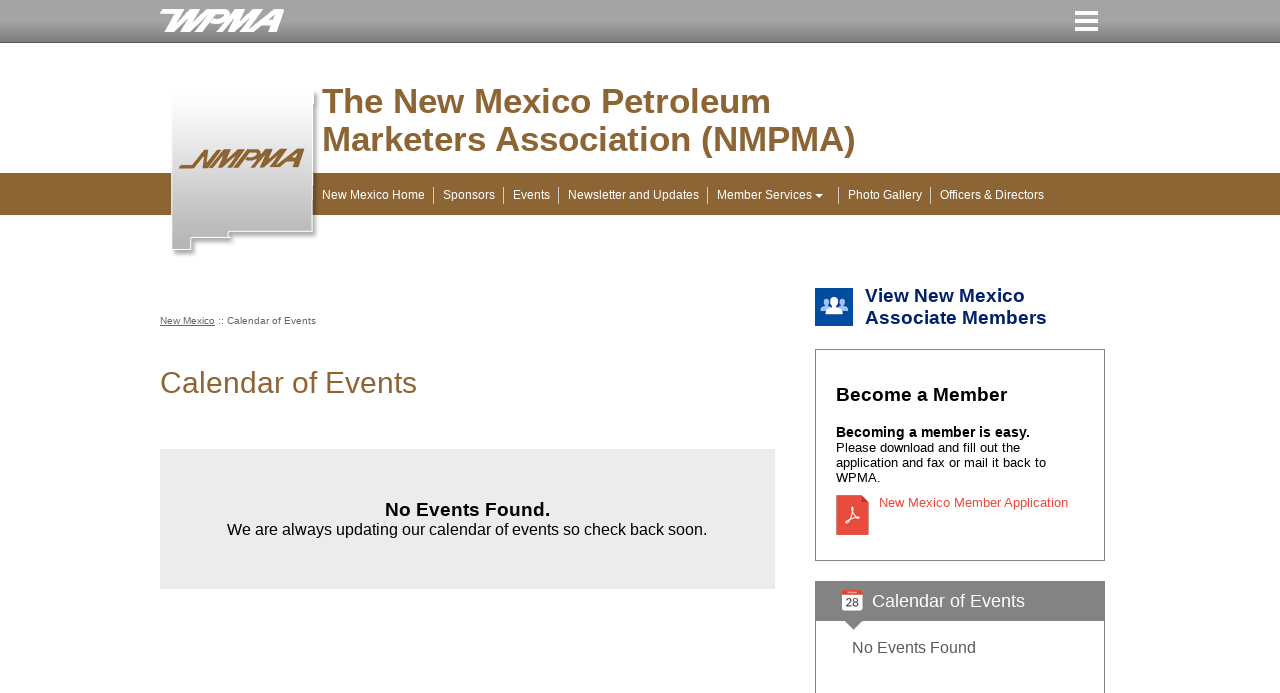

--- FILE ---
content_type: text/html; charset=UTF-8
request_url: https://www.wpma.com/new-mexico/calendar-of-events
body_size: 5828
content:


<!DOCTYPE html PUBLIC "-//W3C//DTD XHTML 1.0 Transitional//EN" "http://www.w3.org/TR/xhtml1/DTD/xhtml1-transitional.dtd">
<html xmlns="http://www.w3.org/1999/xhtml">
<head>
<meta http-equiv="Content-Type" content="text/html; charset=UTF-8" />

<title>New Mexico - Calendar of Events | Western Petroleum Marketers Association - WPMA</title>

<meta http-equiv="imagetoolbar" content="no" />
<!--<meta http-equiv="X-UA-Compatible" content="IE=7" />-->
<meta name="keywords" content="Western Petroleum Marketers Association, WPMA, Hawaii Petroleum, Idaho Petroleum, Montana Petroleum, Nevada Petroleum, New Mexico Petroleum, Oregon Fuels Association, Utah Petroleum, Washington Petroleum, Petroleum Marketers" />
<meta name="description" content="The Western Petroleum Marketers Association (WPMA) is a regional trade association of petroleum marketers. Since 1953 WPMA has been assisting state associations in administering their programs, distributing legislative information, and providing convention and membership services." />
<link rel="icon"  href="https://www.wpma.com/favicon.ico" type="image/x-icon" />

<link rel="stylesheet" href="https://ajax.googleapis.com/ajax/libs/jqueryui/1.11.2/themes/smoothness/jquery-ui.css" />
<link rel="stylesheet" type="text/css" media="all" href="/css/bootstrap-nlm1699809079.css" />
<link rel="stylesheet" type="text/css" media="all" href="/css/main-nlm1750283783.css" />
<link rel="stylesheet" type="text/css" media="all" href="/css/sub-nlm1699809079.css" />
<link rel="stylesheet" type="text/css" media="all" href="/js/lightbox/css/lightbox.min-nlm1699809330.css" />
<link rel="stylesheet" type="text/css" media="all" href="/css/jquery-jscrollpane-nlm1699809080.css" />
<link rel="stylesheet" type="text/css" media="all" href="/css/fontawesome4.7/css/font-awesome.min-nlm1699809318.css" />
<link rel="stylesheet" type="text/css" media="all" href="/css/state-main-nlm1714096484.css" />
<link rel="stylesheet" type="text/css" media="all" href="/css/state-new-mexico-nlm1750119578.css" />
<style type="text/css" media="">


	#sub-right .cal_of_events{

		padding:10px;
		margin-bottom:20px;

	}

	.cal_of_events .event{

		background:url('/images/icon-calendar-1.png') no-repeat top left;
		padding:3px 0 20px 50px;
		overflow:hidden;

	}

	.event .whenwhere{
		width:325px;
		float:left;
		overflow:hidden;

	}

	.event .whenwhere .wh{
		font-size:15px;
		padding-bottom:10px;
		clear:both;
		overflow:hidden;
		color:#000;
	}

	.event .whenwhere .wh span{
		float:left;
		font:bold 13px/15px Arial, Verdana;
		width:70px;
		display:block;
	}

	.event .whenwhere .wh span.right{
		width:auto;

	}

	.event .register{
		float:left;
		background:url('/images/white-shadow-line.png') no-repeat top left;
		overflow:hidden;
		padding:30px 0 30px 20px;
	}

	#sub-body #sub-right{
		padding-right:10px;
	}

	#sub-right ul{
		list-style:disc;
		padding-left:30px;
	}

	.white-op{
		background-color:#F9F9F9;
	}




	#home-photos{
		width:100%;
		height: 100px;
		position: relative;
		/* overflow:hidden;*/
	}
	div.scrollWrapper
	{
		position: relative;
		overflow: hidden;
		width: 100%;
		height: 100%;
	}

	div.scrollableArea
	{
		position: relative;
		width: auto;
		height: 100%;
	}

	#home-photos .content-box{
		position: relative;
		float: left;
		display: block;
		height: 110px;
		width: 110px;
		padding: 8px 0;
		margin: 0 0 0 5px;
		/* If you don't want the images in the scroller to be selectable, try the following
		block of code. It's just a nice feature that prevent the images from
		accidentally becoming selected/inverted when the user interacts with the scroller. */
		-webkit-user-select: none;
		-khtml-user-select: none;
		-moz-user-select: none;
		-o-user-select: none;
		user-select: none;
	}

	#home-photos .content-box img{
		width:85px;
		height:85px;
	}


	#footer .contact-info .footer_exec{
			margin-top:30px;
			margin-bottom:20px;
	}

	#footer .contact-info .footer_exec img{
		width:50px;
		height:auto;
		border-radius: 4px 0px 0px 4px;
	}

	#footer .contact-info .footer_exec h3{
		font-size:16px;
		font-weight:bold;
		color:#000;
		line-height:18px;
	}

	#footer .contact-info .footer_exec h4{
		font-size:12px;
		font-weight:bold;
		color:#000;
		line-height:16px;
	}

	#footer .contact-info .footer_exec h4 span{
		font-weight:normal;
		color:#000;
		line-height:14px;
	}

	#footer .contact-info .footer_exec p{
		font-size:12px;
		line-height:14px;
		color:#000;
	}



</style>

<script src="//assets.adobedtm.com/c876840ac68fc41c08a580a3fb1869c51ca83380/satelliteLib-b3f5b55af131f7ee20e899bf3c54ccb2a0efbc34.js"></script>
<script src="//ajax.googleapis.com/ajax/libs/jquery/1.11.1/jquery.min.js"></script>
<script src="//ajax.googleapis.com/ajax/libs/jqueryui/1.11.2/jquery-ui.min.js"></script>
<script src="https://www.google.com/recaptcha/api.js"></script>
<script type="text/javascript" src="/js/bootstrap-nlm1699809087.js"></script>
<script type="text/javascript" src="/js/common-nlm1699809088.js"></script>
<script type="text/javascript" src="/js/fancyzoom.min-nlm1699809087.js"></script>
<script type="text/javascript" src="/js/hoverIntent-nlm1699809088.js"></script>
<script type="text/javascript" src="/js/superfish-nlm1699809087.js"></script>
<script type="text/javascript" src="/js/lightbox/js/lightbox.min-nlm1699809330.js"></script>
<script type="text/javascript" src="/js/jquery-ui.min-nlm1699809087.js"></script>
<script type="text/javascript" src="/js/jquery.mousewheel.min-nlm1699809088.js"></script>
<script type="text/javascript" src="/js/jquery.kinetic.min-nlm1699809088.js"></script>
<script type="text/javascript" src="/js/jquery.smoothdivscroll-1.3-min-nlm1699809088.js"></script>
<script type="text/javascript" src="/js/jquery.mousewheel.min-nlm1699809088.js"></script>
<script type="text/javascript" src="/js/jquery.em.min-nlm1699809087.js"></script>
<script type="text/javascript" src="/js/jquery.corner-min-nlm1699809087.js"></script>
<script type="text/javascript" src="/js/jquery.dd_roundies.min-nlm1699809087.js"></script>
<script type="text/javascript" src="/js/jquery.innerfade.min-nlm1699809087.js"></script>
<script type="text/javascript" charset="utf-8">
//<![CDATA[
        
            $(function(){
                ie_add_count = 0;
                /*if($.browser.msie && $.browser.version == '6.0'){
                    $('#app-date').removeClass('white-op').css('background-color','#DEE9D4');
                    ie_add_count = 10;
                    if($('#scrollarea').length){
                        sa_w = parseInt($('#scrollarea').css('width').replace("px", ""));
                        $('#scrollarea').css('width',sa_w+10+'px');
                    }


                }*/

                //lets figure out the heights to bottom position the photo, current events and become a member
                /*s_left = $('#sub-left').outerHeight(true);
                s_right = $('#sub-right').outerHeight(true);

                if(s_left > s_right){
                    marg = s_left - $('#state-photo').outerHeight(true) - $('#current-events').outerHeight(true) - parseInt($('#sub-right').css('padding-top').replace("px", "")) +ie_add_count;
                    $('#current-events').css('margin-top',marg+'px');
                }else if(s_left < s_right){

                    st_left = $('#state-left').outerHeight(true);
                    marg = s_right - $('#current-events').outerHeight(true) - $('#state-photo').outerHeight(true);
                    $('#current-events').css('margin-top',marg+'px');

                    l_marg = (s_right - s_left) + parseInt($('#neighbor').css('margin-top').replace("px", "")) + parseInt($('#sub-right').css('padding-top').replace("px", "")) - ie_add_count;
                    $('#neighbor').css('margin-top',l_marg+'px');

                }*/
            });
        
        

	$(function(){

		// if($.browser.msie && $.browser.version == '6.0'){
			//$('#app-date').removeClass('white-op').css('background-color','#DEE9D4');
		// }

		// DD_roundies.addRule('.cal_of_events', '10px',true);

	});





   $(function(){
	   $("#home-photos").smoothDivScroll({
		   hotSpotScrolling: true,
		   touchScrolling: true
	   });

		// $('#home-photos a').lightBox({
		// 	overlayBgColor: $('body').css('background-color')
		// });
   });





    jQuery.easing.def = 'jswing';
    $(function(){
        // $('#nav').superfish({
        //                     delay:       500,
        //                     animation:   {height:'show',width:'show'},
        //                     speed:       'fast',
        //                     easing:      'jswing',
        //                     autoArrows:  false,
        //                     disableHI:   false,
        //                     dropShadows: false
        //                 });

        // MM_preloadImages('/images/nav-dropdown.png','/images/nav-dropdown-top.png','/images/nav-dropdown-bottom.png','/images/nav-tertiary-repeat-back.png','/images/nav-arrow.gif','/images/nav-tertiary-top-back.png','/images/nav-tertiary-bottom-back.png');

        $(document).on('click','#state-nav-toggle',function(){
            var $bar = $('#state-header-gray-bar .state-gray-bar-wrapper');
            if($bar.hasClass('closed')){
                $bar.removeClass('closed');
                $('#wpma-state-nav ul li').show().animate({
                    'line-height':'17px'
                },{
                    duration:300,
                });
            }else{
                $bar.addClass('closed');
                $('#wpma-state-nav ul li').animate({
                    'line-height':'0px'
                },{
                    duration:100,
                    complete:function(){
                        $(this).hide();
                    }
                });
            }
        });

        $('#local_news ul').innerfade({
            animationtype: 'fade',
            speed: 'slow',
            timeout: 6000,
            type: 'random_start'
        });

        $('#local_news ul').hover(function() {
            // $('#local_news ul').innerfade({
            // 	animationtype: 'fade',
            // 	speed: 'slow',
            // 	timeout: 6000000,
            // 	type: 'random_start'
            // })
        });
    });





//]]>
</script>

<script type="text/javascript">

  var _gaq = _gaq || [];
  _gaq.push(['_setAccount', 'UA-23022209-1']);
  _gaq.push(['_trackPageview']);

  (function() {
    var ga = document.createElement('script'); ga.type = 'text/javascript'; ga.async = true;
    ga.src = ('https:' == document.location.protocol ? 'https://ssl' : 'http://www') + '.google-analytics.com/ga.js';
    var s = document.getElementsByTagName('script')[0]; s.parentNode.insertBefore(ga, s);
  })();

</script>

</head>
<body>
    <div id="container">
        <div id="mast-head">
            <!--START OF HEADER-->
<div id="state-header-gray-bar">
    <div class="state-gray-bar-wrapper closed">
        <a href="/" id="state-logo"><span>wpma home</span></a>
        <div id="state-nav-toggle"></div>

        <div id="wpma-state-nav">
            <ul>
                <li>Convention</li>
                <li><a href="/national-convention">Schedule of Events</a></li>
                <!-- <li><a href="/national-convention/attendee">Attendee</a></li>-->
                <!-- <li><a href="/national-convention/exhibitor">Exhibitor</a></li> -->
                <!-- <li><a href="/national-convention/sponsorships">Sponsorships</a></li>-->
                <!-- <li><a href="/national-convention/golf">Golf</a></li>-->
                <!-- <li><a href="/national-convention/policies">Policies</a></li> -->
            </ul>
            <ul>
                <li>Member States</li>
                <li><a href="/hawaii">Hawaii</a></li>
                <li><a href="/idaho">Idaho</a></li>
                <li><a href="/montana">Montana</a></li>
                <li><a href="http://fuelingnevada.com/" target="_blank">Nevada</a></li>
                <li><a href="/new-mexico">New Mexico</a></li>
                <!-- <li><a href="http://www.oregonfuels.org/" target="_blank">Oregon</a></li> -->
                <li><a href="/oregon">Oregon</a></li>
                <li><a href="/utah">Utah</a></li>
                <li><a href="/washington">Washington</a></li>
            </ul>
            <ul>
                <li>Members</li>
                <li><a href="/associate-member-search">Associate Members</a></li>
            </ul>
            <ul>
                <li>Scholarship</li>
                <li><a href="/scholarship">Scholarship Home</a></li>
            </ul>
            <ul>
                <li>Member Services</li>
                <li><a href="/pdf/message/WN25-WINMag-PresBerry1215.pdf" target="_blank">President Message</a></li>
                <li><a href="/pdf/message/WN25-WINMag-CEO1215.pdf" target="_blank">Executive Director's Message</a></li>
                <li><a href="/about-us/executive-board">Executive Board</a></li>
                <li><a href="/about-us/state-executive-directors">State Executive Directors</a></li>
            </ul>
        </div>
    </div>
</div>

<div id="state-header-wrapper">
    <div id="state-nav-wrapper">
        <div class="btn-group" id="state-nav" style="" >
            <h3>The New Mexico Petroleum Marketers Association (NMPMA)</h3>
                        <a href="/new-mexico" class="state-logo"><span>The New Mexico Petroleum Marketers Association (NMPMA)</span></a>
            <div class="btn-group">
                <a href="/new-mexico" class="btn btn-default" style="padding-left:0;border-left:none">New Mexico Home</a>
            </div>
            <div class="btn-group">
                                    <a href="/new-mexico/sponsors" class="btn btn-default " >Sponsors</a>
                                                <!-- <a href="/new-mexico/convention" class="btn btn-default dropdown-toggle" data-toggle="dropdown">Convention <span class="caret"></span></a>-->
                <!-- <ul class="dropdown-menu" role="menu">-->
                <!-- <li><a href="/new-mexico/convention">Calendar of Events</a></li>-->
                <!-- <li><a href="#">Attendee</a></li>-->
                <!-- <li><a href="#">Exhibitor</a></li>-->
                <!-- <li role="presentation" class="divider"></li>-->
                <!-- <li><a href="#">Policies</a></li>-->
                <!-- </ul>-->
            </div>
                        <div class="btn-group">
                <a href="/new-mexico/calendar-of-events" class="btn btn-default">Events</a>
            </div>
            <div class="btn-group">
                <a href="/new-mexico/legislative-and-regulatory-issues" class="btn btn-default">Newsletter and Updates</a>
            </div>
                    <div class="btn-group">
                <a href="/new-mexico/member-services" class="btn btn-default dropdown-toggle" data-toggle="dropdown" style="padding-right:15px">Member Services <span class="caret"></span></a>
                <ul class="dropdown-menu" role="menu">
                            <li><a href="/new-mexico/member-services/federated-insurance">Federated Insurance</a></li>
                            <!--<li><a href="/partners/public-relations-program">Public Relations Program</a></li>-->
                            <!--<li><a href="/partners/staples-program">Staples Program</a></li>-->
                            <li><a href="/new-mexico/member-services/ups">UPS</a></li>
                            <!--<li><a href="/partners/nacm">NACM</a></li>
                            <li><a href="/partners/americanfidelity">American Fidelity</a></li>-->
                            <li><a href="/new-mexico/member-services/csat">CSAT</a></li>
                            <li><a href="/new-mexico/member-services/we-card">We Card &reg;</a></li>
                            <!--<li><a href="http://wmimutual.com/" target="_blank">WMI Mutual Insurance Company</a></li>-->
                            <li><a href="/new-mexico/member-services/ema">EMA</a></li>
                            <li><a href="/new-mexico/member-services/hertz">Hertz</a></li>
                            <li><a href="https://mynpp.com/association/wpma" target="_blank">NPP</a></li>
                            <li><a href="/new-mexico/member-services/spirit">Spirit&reg; Petroleum</a></li>
                            <li><a href="/new-mexico/member-services/transforce">TransForce</a></li>


                                        <!-- <li><a href="/new-mexico/member-services/federated-insurance">Federated Insurance</a></li> -->
                    <!--                     <li><a href="/new-mexico/member-services/hertz">Hertz</a></li>
                    <li><a href="/new-mexico/member-services/public-relations-program">Public Relations Program</a></li>
                    <li><a href="/new-mexico/member-services/staples-program">Staples Program</a></li>
                    <li><a href="/new-mexico/member-services/ups">UPS</a></li>
                    <li><a href="/new-mexico/member-services/we-card">We Card &reg;</a></li>
 -->                                    </ul>
            </div>
            <div class="btn-group">
                <a href="/new-mexico/photo-gallery" class="btn btn-default">Photo Gallery</a>
            </div>
                            <div class="btn-group">
                <a href="/new-mexico/officers-and-directors" class="btn btn-default">Officers &amp; Directors</a>
            </div>
        </div>
    </div>
</div>
<!--END OF HEADER-->

        </div>
        <div id="mast-body-container">
            <div id="main-body-wrapper">
                                                                                                                                                                <div class="row">
                    <div class="col-md-8" style="padding-left:0">
                        


<!-- <h2><span id="state-map"></span>New Mexico</h2>-->
<h2><span id="state-map"></span></h2>

<div id="sub-body-x">
	<div id="sub-body">

		<div id="sub-right">

			<div id="crumb-trail">
				<a href="/new-mexico">New Mexico</a> :: Calendar of Events
			</div>

			
			<h3 style="padding-bottom:40px">Calendar of Events</h3>


																					<p style="text-align:center;padding:50px;background-color:#ECECEC;"><span style="font-size:120%;font-weight:bold">No Events Found.</span><br />We are always updating our calendar of events so check back soon.</p>
							

		</div>
	</div>
</div>
                    </div>
                    <div class="col-md-4">
                        <div id="state-view-members"><a href="/associate-member-search?q=60&search_by=state">View New Mexico Associate Members</a></div>
                        <div id="state-become-member">
                            <h4>Become a Member</h4>
                            <p><span>Becoming a member is easy.</span> Please download and fill out the application and fax or mail it back to WPMA.</p>
                            <div id="state-member-application">
                                <ul>
                                    <li><a href="/pdf/become_a_member/2024-NM-MemApps0819frm.pdf" target="_blank">New Mexico Member Application</a></li>
                                    <!-- <li><a href="">New Mexico Member Brochure</a></li>-->
                                </ul>
                            </div>
                                                    </div>
                        <div id="state-cal-of-events-wrapper">
                            <h4>Calendar of Events</h4>
                            <img src="/images/state-cal-of-events-arrow-down-nlm1699809083.png" id="cal-event-arrow-fixed" width="18" height="9" alt="" border="0" />                            <div id="state-cal-of-events">
                                <h5>No Events Found</h5>                                <!--<div class="state-event">
                                    <div class="state-date">Sept. 12, 2014</div>
                                    <div class="state-title">UPMRA Covention and trade show</div>
                                    <div class="state-location">Park City Marriott, Park City, UT</div>
                                </div>-->
                            </div>
                        </div>

                                                <div class="state-logos row">
                                                    <div class="col-md-6">
                                <a href="#" title="PMAA"><img src="/images/state-pmaa-logo-nlm1699809084.gif" width="104" height="22" alt="" border="0" /></a>
                            </div>
                            <div class="col-md-6">
                                <a href="#" title="Spirit"><img src="/images/state-spirit-logo-nlm1699809082.gif" width="78" height="95" alt="" border="0" /></a>
                            </div>
                                                                        
                        </div>
                    </div>
                </div>
            </div>
        </div>
        <div id="mast-footer">
            
<div id="footer">
   <div id="shadow-bar">
	   <div id="home-photos">
		   	   </div>
   </div>


   <div class="contact-info">
   	<div class="row footer_exec text-left">
   				   <div class="col-md-6">
			   <div class="pull-left" style="padding-right:10px;">
				<img src="/images/states/new-mexico/footer-state-exec-nlm1699809324.png" width="51" height="65" alt="" border="0" />		   	   </div>
		   	   <div class="pull-left">
				   <strong>Leland Gould</strong>
				   <p>New Mexico Petroleum Marketers Association (NMPMA)</br>Albuquerque, New Mexico</p>
		   	   </div>
		   </div>
		   <div class="col-md-3">
			   <strong>Address:</strong>
			   <p>5002 San Timoteo Ave NW</br>Albuquerque, NM 87114</p>
		   </div>
		   <div class="col-md-3">
			   <p><strong>Phone:</strong> <span>505-249-1306</span></p>
			   			   <p><strong>Email:</strong> <span><a href="mailto:&#108;&#101;&#108;&#97;&#110;&#100;&#64;&#110;&#109;&#112;&#101;&#116;&#114;&#111;&#108;&#101;&#117;&#109;&#109;&#97;&#114;&#107;&#101;&#116;&#101;&#114;&#115;&#46;&#99;&#111;&#109;">&#108;&#101;&#108;&#97;&#110;&#100;&#64;&#110;&#109;&#112;&#101;&#116;&#114;&#111;&#108;&#101;&#117;&#109;&#109;&#97;&#114;&#107;&#101;&#116;&#101;&#114;&#115;&#46;&#99;&#111;&#109;</a></span></p>
		   </div>
			   </div>
	  <p class="copyright">COPYRIGHT 2026 WPMA. ALL RIGHTS RESERVED</p>
   </div>
</div>

        </div>
    </div>
<!-- <script type="text/javascript">_satellite.pageBottom();</script> -->
<script>
(function(i,s,o,g,r,a,m){i['GoogleAnalyticsObject']=r;i[r]=i[r]||function(){
(i[r].q=i[r].q||[]).push(arguments)},i[r].l=1*new Date();a=s.createElement(o),
m=s.getElementsByTagName(o)[0];a.async=1;a.src=g;m.parentNode.insertBefore(a,m)
})(window,document,'script','//www.google-analytics.com/analytics.js','ga');

ga('create', 'UA-64698550-1', 'auto');
ga('send', 'pageview');

</script>
</body>
</html>

<!-- 62484a3adcd34d36118a9e20420d1b18 -->

--- FILE ---
content_type: text/css
request_url: https://www.wpma.com/css/main-nlm1750283783.css
body_size: 5028
content:
/*main.css*/
/*V2*/
body {
	font-family: 'Roboto', sans-serif !important;
}

.fw-100 {
  font-weight: 100!important;
}

.fw-400 {
  font-weight: 400!important;
}

.wpma-ads {
  position: relative;
  overflow: hidden;
  height: 90px;
  width: 728px;
}

.wpma-ads li {
  position: absolute;
}

.wpma-ads-header {
  position: relative;
  /*overflow: hidden;*/
  min-height: 70px;
  /*width: 728px;*/
}

.wpma-ads-header li {
  position: absolute;
}

h1, h2, h3, h4 {
	font-family: 'Roboto', sans-serif !important;
}

h3 {
	/*color: #434343;*/
}

.fs-7 {
	font-size: .75rem !important;
}


.mb-6 {
	margin-bottom: 5rem !important;
}

.navbar.navbar-expand-lg {
    z-index: 1000;
}

.navbar.navbar-expand-lg .navbar-nav > li > a{
	text-align: center;
}

.navbar-nav > li > .dropdown-menu {
    margin-top: 0;
    border-top-left-radius: 0.375rem;
    border-top-right-radius: 0.375rem;
/*    border-top-left-radius: 0;
    border-top-right-radius: 0;
*/}

.upper-nav a:hover{
	color: #5b8c7e !important;
}

 /* ============ desktop view ============ */
@media all and (min-width: 992px) {
	.dropdown-menu li{ position: relative; 	}
	.nav-item .submenu{ 
		display: none;
		position: absolute;
		left:100%; top:-7px;
	}
	.nav-item .submenu-left{ 
		right:100%; left:auto;
	}
	.dropdown-menu > li:hover{ background-color: #f1f1f1 }
	.dropdown-menu > li:hover > .submenu{ display: block; }

	.navbar .nav-item .nav-link{
		border-radius: 25px;
		text-decoration: none;
	}

	.navbar .nav-item .nav-link:hover, .navbar .nav-link.show {
		background-color: #FFF;
		text-decoration: none;
	}
}	
/* ============ desktop view .end// ============ */

/* ============ small devices ============ */
@media (max-width: 991px) {
  .dropdown-menu .dropdown-menu{
      margin-left:0.7rem; margin-right:0.7rem; margin-bottom: .5rem;
  }
}

/*RESET
/*body,div,dl,dt,dd,ul,ol,li,h1,h2,h3,h4,h5,h6,pre,form,fieldset,input,p,blockquote,th,td{margin:0;padding:0;}
table{border-collapse:collapse;border-spacing:0;}
fieldset,img{border:0;}
address,caption,cite,code,dfn,em,strong,th,var{font-style:normal;font-weight:normal;}
ol,ul {list-style:none;}
caption,th {text-align:left;}
h1,h2,h3,h4,h5,h6{font-size:100%;}
q:before,q:after{content:'';}
*//********************************************************/


/*body {
	margin: 0 auto;
	text-align: left;
	font: normal 15px/22px Arial, Verdana, "Lucida Grande";
	color:#000;
}

p {
	padding-bottom:15px;
}
*/
img, div, a, input {
	/*_behavior:url(/js/iepngfix.htc);*/  /*IE 6 only*/
}

img{  /*without this images will have space below them in FF*/
	/*display:block;*/
}

a{
	color:#3e6379;
	text-decoration:none;
}

a:hover{
	text-decoration:underline;
}

.white-shadow{
	background:url('/images/white-back.png') no-repeat top left;
}

.white-shadow-y{
	background:url('/images/white-back-y.png') repeat-y top left;
}

.white-op{
	background:url('/images/white-opacity.png') repeat top left;
}

.white-op-2{
	background:url('/images/white-opacity-2.png') repeat top left;
}

.white-op-dark{
	background:url('/images/white-opacity-dark.png') repeat top left;
}

.white-op-green{
	background:url('/images/white-opacity-green.png') no-repeat top left;
}

.white-op-blue{
	background:url('/images/white-opacity-blue.png') no-repeat top left;
}

#container{

	width:100%;

}

.main-content .sponsor ul{
	list-style:none;
	padding-left:0;
}

#container #mast-head{

	width:100%;
	/*background-color:#005941;*/

}

#mast-head .green_bar{
	height:2px;
	border-bottom:1px solid #FFF;
}

#mast-head #header{

	width:960px;
/*	background: url('/images/hm-header.jpg') no-repeat top left;*/
	overflow:hidden;
	height:89px;
	margin:0 auto;

}

#header h1{
	width:233px;
	height:56px;
	display:inline-block;
	float:left;
}

#header #logo a{
	background:url('/images/wpma-white-logo.gif') no-repeat top left;
	width:233px;
	height:44px;
	display:block;
	margin:24px 0 0 0;
}

#header #logo a span{
	display:none;
}

#head_sub_nav{
	float:right;
}

#head_sub_nav ul{
	list-style:none;
	margin:10px 0 0 0;
}

#head_sub_nav ul li{
	display:block;
	float:left;
	border-left: 1px solid #FFF;
	padding:0 10px;
}
#head_sub_nav ul li:first-child{
	border-left: none;
}

#head_sub_nav ul li.last{
	padding-right:0;
}

#head_sub_nav ul li a{
	display:block;
	color:#FFF;
	line-height:14px;
}

#head_sub_nav ul li.header-membership{
	border:none;
}

#head_sub_nav ul li.header-membership a{
	background:url('/images/header-become-a-member.png') no-repeat top left;
	display:block;
	width:178px;
	height:27px;
}

#head_sub_nav ul li.header-membership a span{
	display:none;
}


#mast-head #main_nav_wrapper{
	height:46px;
	width:100%;
	border-bottom:2px solid #c2c6c5;
	border-top:4px solid #FFF;
}

#main_nav_wrapper #main_nav{
	width:960px;
	margin:9px auto 0 auto;
}

/*
#main_nav ul{
	width:990px;
	margin: 14px auto 0 auto;
}

#main_nav ul li{
	display:block;
	float:left;
	border-left: 1px solid #FFF;
	padding:0 12px;
}

#main_nav ul li:first-child{
	border-left:none;
}

#main_nav ul li.last{
	padding-right:0;
}

#main_nav ul li a{
	display:block;
	color:#FFF;
	line-height:17px;
	font-size:15px;
}
 */

#main_nav .btn{
	padding:0 13px;
}

#main_nav .btn-default{
	background-color:transparent;
	color:#FFF;
	border:none;
	border-left:1px solid #FFF;
	margin-left:-2px;
}

.btn-group .dropdown-menu:before {
	content: '';
	display: inline-block;
	border-left: 7px solid transparent;
	border-right: 7px solid transparent;
	border-bottom: 7px solid #ccc;
	border-bottom-color: rgba(0, 0, 0, 0.2);
	position: absolute;
	top: -7px;
	left: 14px;
}

.btn-group .dropdown-menu:after {
	content: '';
	display: inline-block;
	border-left: 6px solid transparent;
	border-right: 6px solid transparent;
	border-bottom: 6px solid #ffffff;
	position: absolute;
	top: -6px;
	left: 15px;
}

.btn-group .dropdown-submenu .dropdown-menu:before {
	content: none;
}

.btn-group .dropdown-submenu .dropdown-menu:after {
	content: none;
}

/*
#header ul{
	width:584px;
	height:30px;
	text-transform: uppercase;
	list-style:none;
	position:absolute;
	top:70px;
	margin:0 0 0 316px;
	z-index:1002;
}

#header ul li{

	display:block;
	float:left;
	height:30px;

}


#header ul li a{
	background:#dedede url('/images/nav.gif') no-repeat top left;
	height:30px;
	display:block;
	overflow:hidden;
}

#header ul li a span{
	display:none;
}


#container #header ul li ul{
	height:auto;
	margin:0;
	top:auto;
	width:164px;
	font-size:11px;
}

#container #header ul li .sub-nav li{
	width:164px;
	height:auto;
	background:url('/images/nav-dropdown.png') repeat-y top left;
	line-height:14px;
	padding:2px 2px 2px 0;
}

#container #header ul li ul.sub-nav li.first{
	background:url('/images/nav-dropdown-top.png') no-repeat top left;
}

#container #header ul li ul.sub-nav li.last{
	height:40px;
	background:url('/images/nav-dropdown-bottom.png') no-repeat bottom left;
	padding:0 2px 0 0;
}

#container #header ul li ul.sub-nav li a{
	width:155px;
	background:none;
	text-align:center;
	color:#367101;
	padding:3px 0;
	height:auto;
	position:relative;
	display:block;
	float:right;
}
#container #header ul li ul.sub-nav li a:hover{
	background:none;
	text-align:center;
	text-decoration:underline;
	width:155px;
}

#container #header ul li ul.sub-nav, #container #header ul li ul.sub-nav li ul.tertiary-nav{
	display:none;
}

#container #header ul li ul.sub-nav li ul.tertiary-nav{
	padding:0;
	margin:0 0 0 154px;
	width:175px;
}

#container #header ul li ul.sub-nav li ul.tertiary-nav li{

	background:url('/images/nav-tertiary-repeat-back.png') no-repeat top left;
	width:175px;

}

#container #header ul li ul.sub-nav li ul.tertiary-nav li a, #container #header ul li ul.sub-nav li ul.tertiary-nav li a:hover{

	background:url('/images/nav-arrow.gif') no-repeat 0 7px;
	width:154px;
	text-align:left;
	padding-left:10px;
	display:block;


}


#container #header ul li ul.sub-nav li ul.tertiary-nav li.first{

	background:url('/images/nav-tertiary-top-back.png') no-repeat top left;

}

#container #header ul li ul.sub-nav li ul.tertiary-nav li.last{

	background:url('/images/nav-tertiary-bottom-back.png') no-repeat bottom left;
	height:35px;

}

#container #header ul li ul.sub-nav li ul.tertiary-nav .nav-quick-link span{

	padding:5px;
	color:#434343;
	border-bottom:1px solid #434343;
	font-weight:bold;
	margin:13px 10px 0;
	padding:0 0 1px;
	display:block;

}



#header ul li#nav-home a{
	background-position:0px 0px;
	width:66px;
}

#header ul li#nav-home a:hover{
	background-position:0px -30px;
}

#header ul li#nav-member-states a{
	background-position:-66px 0px;
	width:108px;
}

#header ul #nav-member-states a:hover{
	background-position:-66px -30px;
}


#header ul li#nav-scholarship a{
	background-position:-174px 0px;
	width:100px;
}

#header ul li#nav-scholarship a:hover{
	background-position:-174px -30px;
}

#header ul li#nav-industry-resources a{
	background-position:-274px 0px;
	width:147px;
}

#header ul li#nav-industry-resources a:hover{
	background-position:-274px -30px;
}

#header ul li#nav-about-us a{
	background-position:-421px 0px;
	width:80px;
}

#header ul li#nav-about-us a:hover{
	background-position:-421px -30px;
}

#header ul li#nav-partners a{
	background-position:-501px 0px;
	width:83px;
}

#header ul li#nav-partners a:hover{
	background-position:-501px -30px;
}

#header ul li a:hover{
	color:#51829f;
}

 */
#header #wmi{
	position:absolute;
	width:181px;
	height:29px;
	/* background:url('/images/wmi-logo-header-new.gif') no-repeat top left;*/
     background:url('/images/wmi-logo-header-blue.png') no-repeat top left;
	top:0;
	margin:29px 0 0 719px;
}

#wmi a{
	width:181px;
	height:29px;
	display:block;
}

#wmi a span{
	display:none;
}

#header #pmaa{
	position:absolute;
	width:74px;
	height:29px;
	background:url('/images/pmaa-logo-header.gif') no-repeat top left;
	top:0;
	margin:29px 0 0 638px;
}

#pmaa a{
	width:74px;
	height:29px;
	display:block;
}

#pmaa a span{
	display:none;
}


#header #associate-member-search{
	position:absolute;
	width:133px;
	height:29px;
	background:url('/images/associate_member_search_header.gif') no-repeat top left;
	top:0;
	margin:29px 0 0 498px;
}

#associate-member-search a{
	width:133px;
	height:29px;
	display:block;
}

#associate-member-search a span{
	display:none;
}


#header #admin-logout{
	position:absolute;
	top:0;
	margin-left:865px;
	font-size:11px;
}



#container #mast-body{

	/* background:url('/images/header-bottom-shadow.png') repeat-x top left; */

}

#container #mast-body #body-content{

/*	width:960px;
	margin:0 auto;
	padding:37px 0 0 0;
	overflow:hidden;
*/

}

.pdf_link{

	background:url('/images/icon-pdf.png') no-repeat top left;
	padding:10px 0 0 40px;
	font-size:10px;
	color:#4e4e4e;
	line-height:12px;
	min-height:24px;
	margin:0 0 10px 0;

}

.pdf_link a{
	/*color:#252e70;*/
	font-size:12px;
}

.powerpoint{
	background:url('/images/icon-ppt.png') no-repeat top left;
}

.ul_normal{

	list-style-type: disc;
	padding:0 0 20px 25px;

}

#mast-footer{
	width:100%;
}

#shadow-bar{
	/*background:url(/images/footer-shadow-bar.gif) repeat-x top left;*/
	/*height:102px;*/
	/*margin-bottom:15px;*/
}

#bar-contents{
	/*width:960px;*/
	/*margin:0 auto;*/
}

#bar-bam{
	background:url(/images/become-a-member-icon.png) no-repeat 40px center;
	width:495px;
	height:102px;
	vertical-align:middle;
	text-align:center;
	color:#666666;
	font-size:18px;
}

#bar-bam p{
	padding:28px 0 0 0;
	letter-spacing:1px;
}

#bar-bam a{
	margin-top:3px;
	color:#0024ff;
	font-weight:bold;
	display:inline-block;
}

#colm-2{
	width:200px;
	height:102px;
}

#colm-3{
	width:200px;
	height:102px;
}

#oil-price{

	float:left;
	display:block;
	width:198px;
	margin:18px 0 0 0;
	height:65px;
	border:0px;
	background:url('/images/oil-graph-bg.png') no-repeat top left;
	color:#000;
	position:relative;

}


#oil-price #time{

	font-size:8px;
	font-weight:bold;
	position:absolute;
	right:10px;
	top:7px;

}

#oil-price #price{

	font-size:18px;
	position:absolute;
	left:28px;
	top:36px;
	color:#01296b;

}

#oil-price #oil-arrow{

	position:absolute;
	left:108px;
	top:39px;
	display:block;
	width:11px;
	height:13px;

}

#oil-arrow.neg{
	background:url('/images/oil-graph-arrow-neg.png') no-repeat top left;
}
#oil-arrow.pos{
	background:url('/images/oil-graph-arrow-pos.png') no-repeat top left;
}

#change{

	font-size:18px;
	position:absolute;
	left:125px;
	top:36px;

}

#change.neg{
	color:#ff0000;
}
#change.pos{
	color:#318201;
}


#footer .contact-info{
	margin:0 auto;
	text-align:center;
	width:960px;
	/* color:#005941;*/
	color:#000;
	font-size:13px;
}

.contact-info ul{
	list-style:none;
	margin:4px 0 0 0;
	display:block;
}

.contact-info ul li{
	display:inline-block;
	/* border-left: 1px solid #005941;*/
	border-left: 1px solid #000;
	padding:0 10px;
	line-height:13px;
}
.contact-info ul li:first-child{
	border-left: none;
}

.contact-info ul li.last{
	padding-right:0;
}

.contact-info ul li a{
	display:inline-block;
	color:#005941;
}

.contact-info .social{
	border:none;
	margin-top:10px;
	margin-bottom:20px;
}

.contact-info .social a{
	height:30px;
	width:30px;
	background-image:url(/images/social-media-icon-sprites.png);
}
.contact-info .social a span{
	display:none;
}

.contact-info .social.facebook a{
	background-position:0 0;
}
.contact-info .social.twitter a{
	background-position:-40px 0;
}
.contact-info .social.youtube a{
	background-position:-40px 0;
	/*background-position:-80px 0;*/
}
.contact-info .social.linkedin a{
	/*background-position:-120px 0;*/
	background-position:-80px 0;
}

.contact-info .social.instagram a{
	background-position:-120px 0;
}
.contact-info .social.blog a{
	background-position:-160px 0;
}


.main-content{
/*	width:760px;
	float:left;
*/}

#body-content h2{
/*	width:960px !important;
	font: normal 30px/33px Arial, Verdana, "Lucida Grande" !important;
	background:none !important;
	height:auto !important;
	color:#005941 !important;
	padding:10px 0 20px 0 !important;
*/}
/*
#footer{
	clear:both;
	margin:0;
	width:900px;
	overflow:hidden;
	font-size:11px;
}

#footer ul{

	margin:10px 0 0 0;
	width:600px;
	list-style:none;
     float:left;
}

#footer ul li{
	display:inline;
	padding:0 10px;
	border-right:1px solid #6D7D5E;
}

#footer ul li:last-child{
	border-right:none;
}

#footer ul li a{
	color:#6D7D5E;
}

#footer ul li a:hover{
	color:#3e6379;
}

#footer ul#footer-right{
     float:right;
     width:auto;
}

#footer ul#footer-right li{
     border:none;
     float:left;
     padding:0;
}

#footer ul#footer-right li a{
     width:22px;
     height:22px;
     display:block;
}

#footer ul#footer-right li#facebook_icon{
     padding-right:8px;
}

#footer ul#footer-right li#facebook_icon a{
     background:url('/images/facebook_icon.png') no-repeat top left;
}

#footer ul#footer-right li#twitter_icon a{
     background:url('/images/twitter_icon.png') no-repeat top left;
}
 */

fieldset{
	border:none;
}

fieldset label{
	display:block;
	padding:5px;
}

fieldset label span{
	width:180px;
	display:block;
	float:left;
}

#credits{
	display:none;
}

/*SCROLLER*/
.my-scroll .jScrollPaneTrack {
	background: url(/images/hm-scroll-trackpad.gif) repeat-y;
}
.my-scroll .jScrollPaneDrag {
	background: url(/images/hm-scroll-drag-middle.gif) no-repeat 0 50%;
}
.my-scroll .jScrollPaneDragTop {
	background: url(/images/hm-scroll-drag-top.gif) no-repeat;
	height: 6px;
}
.my-scroll .jScrollPaneDragBottom {
	background: url(/images/hm-scroll-drag-bottom.gif) no-repeat;
	height: 4px;
}
.my-scroll a.jScrollArrowUp {
	height: 17px;
}
.my-scroll a.jScrollArrowUp:hover {
	background-position: 0 -20px;
}
.my-scroll a.jScrollArrowDown {
	height: 17px;
}
.my-scroll a.jScrollArrowDown:hover {
	background-position: 0 -20px;
}
.my-scroll a.jScrollActiveArrowButton, .winXP a.jScrollActiveArrowButton:hover {
	background-position: 0 -40px;
}

/* NEWS */
#local_news{
	/* background: url('../images/state_local_news.png') no-repeat 15px;*/
	height:30px;
	width:537px;
}
#local_news ul{
	margin-left:48px;
	margin-top:7px;
	font-size:13px;
	list-style:none;
}
.local_news_date{
	position:relative;
	top:60px;
	left:25px;
	font-size:10px;
	font-style:italic;
}
.local_news_headline a{
	/* position:relative;*/
	/* top:60px;*/
	/* left:25px;*/
	/* width:140px;*/
	/* font-size:14px;*/
	/* line-height:16px;*/
	/* text-overflow: ellipsis;*/
	/* white-space: nowrap;*/
	/* width:537px;*/
	/* overflow:hidden;*/
}

.multiview_ad_728 {
	width: 728px;
	margin: 0 auto;
	padding: 15px 0;
	overflow: hidden;
}

.multiview_ad_120 {
	width: 120px;
	margin: 0 auto;
     text-align:center;
	padding: 15px 0;
	overflow: hidden;
}





/*FOOTER*/
.footer-bar{
	background: rgb(240,240,240);
	background: linear-gradient(180deg, rgba(240,240,240,1) 0%, rgba(214,214,214,1) 100%);
}

footer {
	color: #8d8b8b;
	background:
    url('/images/v2/wpma-v2-footer-curve.png') center top/100% no-repeat,
    linear-gradient(90deg, rgba(248,248,248,1) 0%, rgba(195,195,195,1) 100%);
	/*background: linear-gradient(180deg, rgba(240,240,240,1) 0%, rgba(214,214,214,1) 100%);*/
	padding-top: 100px;
}

footer a{
	color: #8d8b8b;
}
footer a:hover{
	color: #434343;
	text-decoration: none;
}
footer .quick-links a{
	display: inline-block;
	margin-bottom: 1rem !important;
}

.social-link {
    display: inline-block;
    width: 48px; /* Set to the width of one icon in the sprite */
    height: 48px; /* Set to the height of the icon */
    background: url('/images/v2/social-media-sprite-v4.png') no-repeat; /* Replace with your sprite's path */
    text-indent: -9999px; /* Hide the text content */
    transition: opacity 0.3s; /* Add a smooth transition effect */
    margin-right: 20px;
}

/* Define the sprite positions for each link */
.social-facebook { background-position: 0 0; }
.social-twitter { background-position: -67px 0; }
.social-youtube { background-position: -134px 0; }
.social-linkedin { background-position: -201px 0; }
.social-instagram { background-position: -268px 0; }

/* Add opacity on hover */
.social-link:hover {
    opacity: 0.5;
}

/* Positioning the bottom bar */
.bottom-gray-bar{
	background-color: #b6b6b6;
}
.bottom-bar {
  display: flex;
  justify-content: space-between;
  align-items: center;
  padding: 30px 0px; /* Adding padding to the bottom bar */
}

/* Styling the copyright text */
.bottom-bar .copyright {
  margin: 0; /* Resetting margin to avoid spacing issues */
}

/* Styling the list */
.bottom-bar ul {
  list-style-type: none; /* Removing default list bullet points */
  margin: 0;
  padding: 0;
  display: flex;
  gap: 20px; /* Adding gap between list items */
}

.bottom-bar li {
  padding: 0; /* Resetting padding to avoid spacing issues */
}






/* TWITTER BOOTSTRAP FIXES */

.dropdown-submenu {
position: relative;
}

.dropdown-submenu>.dropdown-menu {
top: 0;
left: 100%;
margin-top: -6px;
margin-left: -1px;
-webkit-border-radius: 0 6px 6px 6px;
-moz-border-radius: 0 6px 6px;
border-radius: 0 6px 6px 6px;
}

.dropdown-submenu:hover>.dropdown-menu {
display: block;
}

.dropdown-submenu>a:after {
display: block;
content: " ";
float: right;
width: 0;
height: 0;
border-color: transparent;
border-style: solid;
border-width: 5px 0 5px 5px;
border-left-color: #ccc;
margin-top: 5px;
margin-right: -10px;
}

.dropdown-submenu:hover>a:after {
border-left-color: #fff;
}

.dropdown-submenu.pull-left {
float: none;
}

.dropdown-submenu.pull-left>.dropdown-menu {
left: -100%;
margin-left: 10px;
-webkit-border-radius: 6px 0 6px 6px;
-moz-border-radius: 6px 0 6px 6px;
border-radius: 6px 0 6px 6px;
}


.wpma-button {
	background: linear-gradient(0deg, rgba(0,0,0,1) 0%, rgba(26,26,26,1) 42%, rgba(52,52,52,1) 58%, rgba(90,90,90,1) 100%);
	color: #FFF !important;
	border: 3px solid #ccc;
	padding: 7px 31px;
	border-radius: 10px;
	text-transform: uppercase;	
}

.home-mgm-bg {
	 position: relative;
    background:linear-gradient(180deg, rgba(224,224,224,1) 0%, rgba(255,255,255,1) 35%, rgba(255,255,255,1) 100%);
    height: 52px;
    text-align: center;
    overflow: hidden; 
    border-bottom: 1px solid #d5e1de !important;
}



--- FILE ---
content_type: text/css
request_url: https://www.wpma.com/css/sub-nlm1699809079.css
body_size: 1450
content:
/*sub.css*/

header {
/*	background: rgb(195,213,208);
	background: linear-gradient(60deg, rgba(195,213,208,1) 0%, rgba(69,125,108,1) 100%);*/
background: rgb(213,225,222);
background: linear-gradient(160deg, rgba(213,225,222,1) 0%, rgba(69,125,108,1) 100%);
}
.navbar {
	top: 46px;
	background-color: #c3d5d0;
	filter: drop-shadow(0px 2px 3px #B3ABAB);

}

.navbar-nav .nav-item .nav-link{
	color: #085942;
}

@media (min-width: 1200px) {
	.nav-item{
		font-size: 1.1rem!important;
	}
}

@media (max-width: 1199px) {
	.nav-item{
		font-size: .9rem!important;
	}
}





.card-counter{
    box-shadow: 2px 2px 10px #DADADA;
    margin: 5px;
    padding: 20px 10px;
    background-color: #fff;
    height: 80px;
    border-radius: 5px;
    transition: .3s linear all;
    display: block;
  }
  .card-counter:hover{
    text-decoration: none;
  }
  .card-counter:hover i{
    transition: .2s linear all;
    opacity: 0.3;
/*    font-size: 2em;
    bottom: 0px;
*/  }

  .card-counter.primary{
    background-color: #0f66c2;
    color: #FFF;
  }

  .card-counter.danger{
    background-color: #ef5350;
    color: #FFF;
  }  

  .card-counter.success{
    background-color: #66bb6a;
    color: #FFF;
  }  

  .card-counter.info{
    background-color: #26c6da;
    color: #FFF;
  }  

  .card-counter i{
  	position: absolute;
    font-size: 4em;
    opacity: 0.2;
  }

  .card-counter .count-numbers{
  	text-align: right;
    /*position: absolute;*/
    /*right: 35px;*/
    /*top: 20px;*/
    /*font-size: 32px;*/
    display: block;
  }

  .card-counter .count-name{
    /*position: absolute;*/
    /*right: 35px;*/
    /*top: 65px;*/
    font-style: italic;
    text-transform: capitalize;
    opacity: 0.5;
    display: block;
    font-size: 18px;
  }







#body-content{
	/*position:relative;*/
}

#body-content h2{

/*	width:880px;
	height:50px;
	padding:30px 0 0 20px;
	background:url('/images/sub-header-back.jpg') repeat-x top left;
	color:#FFF;
	position:relative;
	font:normal 40px/45px "Trebuchet MS", Helvetica, "sans-serif";
*/
}

#body-content #sub-body-x{

	width:898px;
	background:url('/images/sub-body-back-x.png') no-repeat top left;
	border:1px solid #FFF;

}

#sub-body-x #sub-body{

	min-height:400px;
	/* width:898px;*/
	/* background:url('/images/sub-body-back-y.png') repeat-y top left;*/
	overflow:hidden;
	position:relative;

}

#sub-body #sub-left{

	width:189px;
	float:left;
	overflow:hidden;
	margin-top:10px;
	line-height:13px;
	font-size:11px;
}


#sub-body #sub-right{

	/* width:658px;*/
	/* padding:30px 10px 10px 40px;*/
	/* float:right;*/
	overflow:hidden;
}

.main-content ul{
	padding-left:40px;
	padding-bottom:10px;
	list-style-type: circle;
}

.main-content ol{
	padding-left:40px;
	padding-bottom:10px;
	list-style-type: decimal;
}


#sub-left ul#sub-nav{

	margin:0 10px 20px 20px;
	text-transform:uppercase;
	/*font-weight:bold;*/
	/* min-height:200px;*/
}

#sub-nav a{
	color:#656565;
}

#sub-left ul#sub-nav li{
	margin:10px 0;
}

#sub-left ul#sub-nav li.active a{
	color:#3E6379;
	font-weight:bold;
}

#sub-left ul#sub-nav li ul{
	border-top:1px solid #5D5D5D;
	border-bottom:1px solid #5D5D5D;
	padding-left:5px;
	text-transform:none;
	font-size:10px;
}

#sub-left ul#sub-nav li ul.sub li{
	margin:5px 0;
}

#sub-left ul#sub-nav li ul.sub li a{
	color:#656565;
	font-weight:normal;
}

#sub-left ul#sub-nav li ul.sub li a.active{
	font-weight:bold;
}

.exec-com{
	display:block;
	overflow:hidden;
	margin-bottom:35px;
	float:left;
	width:305px;
}

.exec-com .exec-com-info{

	font:12px/14px Arial;
	float:left;
	padding:2px 0 0 10px;
     width:200px;

}

.exec-com .exec-com-info p{

	padding-bottom:7px;

}

.exec-com .exec-com-info span{

	width:46px;
	float:left;
	display:block;

}

.exec-com h3{

	font:bold 14px/15px Arial;
	color:#000;

}

.exec-com h4{

	font:bold 13px/14px Arial;
	padding-bottom:7px;

}

#sub-left #siteseal{

	text-align:center;
	margin:0 auto;

}

.state-banner{
     overflow:hidden;
     padding:0;
     margin:20px 0 0 0;
     width:437px;
     height:175px;
}

.state-banner ul{
     padding:0 !important;
     margin:0 !important;
}

.state-banner ul li{
     padding:0;
     margin:0;
     list-style:none;
     height:175px;
}

#center_dates{
    border-top:1px solid #787878;
    border-bottom:1px solid #787878;
    padding:15px 0;
    margin:10px 0;
}

#center_dates ul{
    list-style:none;
    margin:0;
    padding:0;
}

#center_dates ul li{
    display:inline;
    font-size:16px;
    color:#bb0909;
    padding:0 8px;
    border-left:1px solid #bb0909;
}

#center_dates ul li:first-child{
    border-left:none;
    padding-left:9px;
}

.publication_link{
	margin: 0 0 10px 0;
}

.publication_link a{
	background-repeat: no-repeat;
	display: inline-block;
	padding: 5px 0 0 50px;
	cursor: pointer;
}

--- FILE ---
content_type: text/css
request_url: https://www.wpma.com/css/jquery-jscrollpane-nlm1699809080.css
body_size: 220
content:
.jScrollPaneContainer {

	position: relative;

	overflow: hidden;

	z-index: 1;

}



.jScrollPaneTrack {

	position: absolute;

	cursor: pointer;

	right: 0;

	top: 0;

	height: 100%;

	background: #aaa;

}

.jScrollPaneDrag {

	position: absolute;

	background: #666;

	cursor: pointer;

	overflow: hidden;

}

.jScrollPaneDragTop {

	position: absolute;

	top: 0;

	left: 0;

	overflow: hidden;

}

.jScrollPaneDragBottom {

	position: absolute;

	bottom: 0;

	left: 0;

	overflow: hidden;

}

a.jScrollArrowUp {

	display: block;

	position: absolute;

	z-index: 1;

	top: 0;

	right: 0;

	text-indent: -2000px;

	overflow: hidden;

	/*background-color: #666;*/

	height: 9px;

}

a.jScrollArrowUp:hover {

	/*background-color: #f60;*/

}



a.jScrollArrowDown {

	display: block;

	position: absolute;

	z-index: 1;

	bottom: 0;

	right: 0;

	text-indent: -2000px;

	overflow: hidden;

	/*background-color: #666;*/

	height: 9px;

}

a.jScrollArrowDown:hover {

	/*background-color: #f60;*/

}

a.jScrollActiveArrowButton, a.jScrollActiveArrowButton:hover {

	/*background-color: #f00;*/

}

--- FILE ---
content_type: text/css
request_url: https://www.wpma.com/css/state-main-nlm1714096484.css
body_size: 3440
content:
/*main.css*/

h2,
h3,
h4,
h5 {
    font-family: Helvetica, Arial, "sans-serif";
}

h3 {
    font-size: 30px;
}

h4 {
    font-size: 16px;
}

h5 {
    font-size: 13px;
}

h2.covid {
    /*width:960px !important;*/
    font:
        normal 30px/33px Arial,
        Verdana,
        "Lucida Grande" !important;
    background: none !important;
    height: auto !important;
    color: #005941 !important;
    padding: 10px 0 20px 0 !important;
}

#sub-right img {
    display: block;
}

.main-content {
    width: auto;
}

#mast-head {
    background-color: transparent !important;
}

#state-header-gray-bar {
    width: 100%;
    display: block;
    border-bottom: 1px solid #595959;
    background: #a4a4a4; /* Old browsers */
    background: -moz-linear-gradient(top, #a4a4a4 50%, #7d7d7d 100%); /* FF3.6+ */
    background: -webkit-gradient(linear, left top, left bottom, color-stop(50%, #a4a4a4), color-stop(100%, #7d7d7d)); /* Chrome,Safari4+ */
    background: -webkit-linear-gradient(top, #a4a4a4 50%, #7d7d7d 100%); /* Chrome10+,Safari5.1+ */
    background: -o-linear-gradient(top, #a4a4a4 50%, #7d7d7d 100%); /* Opera 11.10+ */
    background: -ms-linear-gradient(top, #a4a4a4 50%, #7d7d7d 100%); /* IE10+ */
    background: linear-gradient(to bottom, #a4a4a4 50%, #7d7d7d 100%); /* W3C */
    filter: progid:DXImageTransform.Microsoft.gradient( startColorstr='#a4a4a4', endColorstr='#7d7d7d',GradientType=0 ); /* IE6-9 */
}

#state-header-gray-bar .state-gray-bar-wrapper {
    width: 960px;
    margin: 0 auto;
    height: 160px;
    position: relative;
    -webkit-transition-property: all;
    -webkit-transition-duration: 0.5s;
    -webkit-transition-timing-function: cubic-bezier(0, 1, 0.5, 1);

    -moz-transition-property: all;
    -moz-transition-duration: 0.5s;
    -moz-transition-timing-function: cubic-bezier(0, 1, 0.5, 1);

    -ms-transition-property: all;
    -ms-transition-duration: 0.5s;
    -ms-transition-timing-function: cubic-bezier(0, 1, 0.5, 1);

    transition-property: all;
    transition-duration: 0.5s;
    transition-timing-function: cubic-bezier(0, 1, 0.5, 1);
}

#state-header-gray-bar .state-gray-bar-wrapper.closed {
    height: 42px;
}

#wpma-state-nav {
    padding: 5px 0 0 144px;
}

.state-gray-bar-wrapper #wpma-state-nav ul {
    border-right: 1px dotted #828282;
    overflow: hidden;
    list-style: none;
    text-transform: uppercase;
    float: left;
    padding-right: 5px;
    margin-right: 17px;
    opacity: 1;
}

#wpma-state-nav ul:last-child {
    border: none;
}

#wpma-state-nav ul li {
    color: #000;
    font-size: 12px;
    line-height: 0px;
    display: none;
}

#wpma-state-nav ul li a {
    color: #353535;
    font-size: 11px;
}

#state-logo {
    background: url("/images/wpma-state-logo-white.png") no-repeat top left;
    width: 124px;
    height: 23px;
    position: absolute;
    top: 9px;
    left: 0;
}

#state-logo span {
    display: none;
}

#state-nav-toggle {
    background: url("/images/state-expand-nav-bt.png") no-repeat top left;
    width: 27px;
    height: 24px;
    position: absolute;
    right: 20px;
    top: 9px;
    cursor: pointer;
}

#state-nav-toggle:hover {
    background-position: left bottom;
}

#state-nav-wrapper {
    background-color: #000;
    height: 42px;
    width: 100%;
    margin-top: 130px;
    text-align: center;
}

#state-nav {
    /* width:960px;*/
    text-align: left;
    /* margin-left:285px;*/
    margin-left: 95px;
    margin-top: 14px;
}

#state-nav .btn {
    padding: 0px 9px;
    background: none;
    border-top: none;
    border-bottom: none;
    color: #fff;
    font-size: 12px;
}

#state-nav .btn:last-child {
    border-right: none;
}

#state-nav .state-logo span {
    display: none;
}

#state-nav h3 {
    position: absolute;
    left: 0;
    font-weight: bold;
    font-size: 35px;
}

#mast-body-container {
    text-align: center;
}

#main-body-wrapper {
    width: 960px;
    text-align: left;
    margin: 70px auto 0 auto;
}

#main-body-wrapper .row {
    margin: 0;
}

.photo-icon,
.email-icon,
.pdf-icon,
.external-icon {
    min-height: 78px;
    padding: 20px;
    background-color: #f3f3f3;
}

.photo-icon span {
    color: #fff;
    font-size: 27px;
    float: left;
    margin-right: 10px;
    background-color: #d04525;
    height: 40px;
    width: 40px;
    text-align: center;
    padding: 7px 0;
}

.photo-icon a,
.email-icon a,
.pdf-icon a,
.external-icon a {
    width: 190px;
    font-size: 13px;
    line-height: 16px;
    display: inline-block;
    padding-top: 6px;
}

.email-icon span {
    background: url("/images/utah-email-icon.png") no-repeat center center;
    width: 40px;
    height: 40px;
    display: inline-block;
    vertical-align: middle;
    margin-right: 10px;
}

.pdf-icon span {
    background: url("/images/pdf-icon-new.gif") no-repeat center center;
    width: 40px;
    height: 40px;
    display: inline-block;
    vertical-align: top;
    margin-right: 10px;
}

.external-icon span {
    background: url("/images/light-bulb.png") no-repeat center center;
    width: 55px;
    height: 77px;
    display: inline-block;
    vertical-align: top;
    margin-right: 10px;
}

#state-view-members {
    background: url("/images/state-member-icon-small.gif") no-repeat 0 3px;
    color: #00206c;
    min-height: 40px;
    padding: 0 0 0 50px;
    font-size: 19px;
    font-weight: bold;
    margin-bottom: 20px;
}

#state-view-members a {
    color: #00206c;
}

#state-become-member {
    border: 1px solid #838383;
    padding: 25px 20px 25px 20px;
    margin-bottom: 20px;
}

#state-become-member h4 {
    color: #000;
    font-size: 19px;
    font-weight: bold;
    padding-bottom: 10px;
}

#state-become-member p {
    font-size: 13px;
    line-height: 15px;
}

#state-become-member p span {
    font-weight: bold;
    font-size: 14px;
    display: block;
}

#state-member-application {
    background: url("/images/state-pdf-icon.png") no-repeat top left;
    min-height: 40px;
    padding-left: 48px;
}

#state-member-application ul {
    margin: 0;
    padding: 0;
}

#state-member-application ul li {
    list-style: none;
    font-size: 13px;
    color: #e94c3d;
}

#state-member-application ul li a {
    margin-left: -5px;
    color: #e94c3d;
}

#shadow-bar {
    background: url(/images/footer-shadow-bar.gif) repeat-x top left;
    height: 102px;
    margin-bottom: 15px;
}

#state-cal-of-events-wrapper {
    position: relative;
}

#state-cal-of-events-wrapper h4 {
    background: #838383 url("/images/state-cal-icon-small.png") no-repeat 27px 9px;
    width: 100%;
    height: 40px;
    padding: 11px 0 0 57px;
    color: #fff;
    font-size: 18px;
    margin-bottom: 0;
}

#cal-event-arrow-fixed {
    position: absolute;
    top: 40px;
    left: 30px;
}

#state-cal-of-events {
    height: 270px;
    overflow: auto;
    border: 1px solid #838383;
    border-top: none;
}

#state-cal-of-events h5 {
    font-size: 16px;
    color: #5c5b5b;
    line-height: 14px;
    margin: 20px 20px 0 20px;
    padding: 0 16px 0 16px;
}

#state-cal-of-events h5 a {
    color: #5c5b5b;
    text-decoration: underline;
}

#state-cal-of-events p {
    font-size: 15px;
    line-height: 18px;
    color: #000;
    margin: 0 20px 0 20px;
    padding: 0 16px 16px 16px;
    border-bottom: 1px solid #838383;
}

#state-cal-of-events p:last-child {
    border-bottom: none;
}

#state-cal-of-events span {
    font-size: 12px;
    color: #5c5b5b;
    line-height: 14px;
}

#state-cal-of-events .state-event {
    padding: 0 16px 16px 16px;
    margin: 20px;
    border-bottom: 1px solid #838383;
}

#state-cal-of-events .state-event:last-child {
    margin-bottom: 0px;
    border-bottom: none;
}

#state-cal-of-events .state-event .state-date,
#state-cal-of-events .state-event .state-location {
    font-size: 12px;
    color: #5c5b5b;
    line-height: 14px;
}

#state-cal-of-events .state-event .state-title {
    font-size: 13px;
    line-height: 15px;
    color: #000;
}

#main-body-wrapper .state-logos {
    margin: 20px 10px;
}

/*#mast-head #header{

    width:900px;
    overflow:hidden;
    height:50px;
    margin:0 auto;

}*/

#header h1 {
    width: 146px;
    height: 36px;
    display: block;
}

#header #logo a {
    background: url("/images/wpma-logo-small-bw.gif") no-repeat top left;
    width: 146px;
    height: 36px;
    display: block;
    margin: 7px 0 0 15px;
}

#header #logo a span {
    display: none;
}

#header ul {
    width: 614px;
    height: 30px;
    text-transform: uppercase;
    list-style: none;
    position: absolute;
    top: 20px;
    margin: 0 0 0 286px;
    z-index: 1000;
}

#header ul li {
    display: block;
    float: left;
    height: 30px;
}

#header ul li a {
    background: #dedede url("/images/state-nav.gif") no-repeat top left;
    height: 30px;
    display: block;
    overflow: hidden;
}

#container #header ul li ul.sub-nav li a {
    color: #3c3c3c;
}

#header ul li#nav-home a {
    background-position: 0px 0px;
    width: 99px;
}

#header ul li#nav-home a:hover {
    background-position: 0px -30px;
}

#header ul li#nav-member-states a {
    background-position: -99px 0px;
    width: 108px;
}

#header ul #nav-member-states a:hover {
    background-position: -99px -30px;
}

#header ul li#nav-scholarship a {
    background-position: -207px 0px;
    width: 100px;
}

#header ul li#nav-scholarship a:hover {
    background-position: -207px -30px;
}

#header ul li#nav-industry-resources a {
    background-position: -307px 0px;
    width: 147px;
}

#header ul li#nav-industry-resources a:hover {
    background-position: -307px -30px;
}

#header ul li#nav-about-us a {
    background-position: -454px 0px;
    width: 78px;
}

#header ul li#nav-about-us a:hover {
    background-position: -454px -30px;
}

#header ul li#nav-partners a {
    background-position: -532px 0px;
    width: 82px;
}

#header ul li#nav-partners a:hover {
    background-position: -532px -30px;
}

#header #wmi,
#header #pmaa,
#header #associate-member-search {
    display: none;
}

#sub-body #sub-right {
    padding-top: 10px;
}

#sub-body #sub-right #crumb-trail {
    padding: 0 0 20px 0;
    width: 450px;
    font-size: 10px;
    color: #656565;
}

#sub-body #sub-right #crumb-trail a {
    font-size: 10px;
    color: #656565;
    text-decoration: underline;
}

#sub-right #state-right h4 {
    padding: 6px 10px;
    background-color: #fff;
}

#state-right #current-events {
    border: 1px solid #ffffff;
    border-right: none;
    height: 211px;
    width: 205px;
    display: block;
    margin: 0;
    border-bottom: none;
}

#current-events #events {
    height: 181px;
    overflow: hidden;
}

#events h5 {
    font-size: 14px;
    /*color:#365e11;*/
    margin: 7px 0 0 10px;
}

#events h5 a {
    font-size: 12px;
}

#events p {
    margin: 0 0 0 10px;
    padding: 0 0 4px 0;
    width: 175px;
    font-size: 11px;
    line-height: 13px;
    border-bottom-style: dotted;
    border-bottom-width: 1px;
}

#events p span {
    font-size: 10px;
}

#state-photo #scroll-left {
    float: left;
    margin: 46px 10px 0;
    _display: inline;
}

#state-photo #scroll-right {
    float: right;
    margin: 46px 10px 0;
}

#state-photo #photo-scroll {
    overflow-x: hidden;
    width: 630px;
    height: 122px;
    float: left;
    position: relative;
    margin-left: 4px;
}

#photo-scroll #scrollarea {
    width: auto;
    height: 120px;
    position: absolute;
    overflow: hidden;
    left: 0;
}

#scrollarea a {
    float: left;
    margin: 8px 25px 0 0;
    border: 3px solid #eff5f6;
    width: 100px;
}

#scrollarea a:last-child {
    margin-right: 0;
}

#footer #state-footer {
    width: 630px;
    float: left;
    height: 65px;
    font: 10px/11px Arial;
    padding-left: 10px;
    margin: 12px 0 0 0;
}

#state-footer .footer-column {
    float: left;
    width: 155px;
    margin: 10px 0 0 0;
}

#state-footer .footer-column h4 {
    font-weight: bold;
    font-size: 10px;
}

#state-footer .footer-column h4 span {
    font-weight: normal;
}

#body-content #copyright {
    color: #626262;
}

#sub-right .conv_detail {
    font: bold 14px/16px Arial;
    width: 90px;
    float: left;
    display: block;
    padding: 5px 0 0 20px;
}

#sub-right .conv_datail_info {
    font: normal 14px/16px Arial;
    width: 300px;
    float: left;
    display: block;
    padding: 5px 0;
}

#sub-right #w-form {
    /* padding:20px;*/
}

#sub-right .right-float-sub {
    float: right;
    width: 200px;
    min-height: 200px;
    padding: 10px;
}

#sub-right #booth {
    margin: 11px 0 0 11px;
}

#sub-right #booth #booth-bk-color {
    position: absolute;
    width: 14px;
    height: 13px;
    margin: 10px 0 0 15px;
}

#sub-right #booth #booth-bar {
    background: url("/images/state-conv-booth-bar-up.png") no-repeat top left;
    width: 596px;
    height: 32px;
    position: relative;
}

#sub-right #booth #state-booth {
    background: url("/images/state-conv-booth-bar-down.png") no-repeat top left;
    width: 596px;
    height: 386px;
    position: relative;
}

#sub-right #booth .view-booth {
    padding: 7px 0 0 40px;
    display: block;
    font-size: 14px;
    float: left;
    cursor: pointer;
}

#sub-right #booth #reg-booth-legend {
    float: right;
    margin: 8px 35px 0 0;
    font-size: 11px;
}

#reg-booth-legend #legend-box {
    background-color: #de9494;
    width: 18px;
    height: 18px;
    float: left;
    margin-right: 8px;
}

#booth #state-booth-area {
    margin: 10px 0 0 12px;
    clear: both;
    float: left;
    width: 570px;
}

#booth #state-exhibitor-list {
    background: url("/images/state-conv-booth-exhibitor-list-bg.png") no-repeat top left;
    float: left;
    width: 166px;
    height: 338px;
    clear: both;
    position: relative;
}

#state-exhibitor-list #state-exhibitors {
    overflow-y: scroll;
    width: 166px;
    height: 320px;
    position: relative;
    z-index: 14;
    padding-top: 18px;
}

#state-exhibitor-list #state-exhibitors ul {
    list-style: none;
    padding: 3px 10px;
    margin: 0;
    font-size: 12px;
}

#state-exhibitor-list #state-exhibitors ul li {
    border-bottom: 1px dotted #d2d2d2;
    padding: 5px 0;
    line-height: 15px;
    font-size: 12px;
}

#state-exhibitor-list #state-exhibitor-sort {
    height: 18px;
    font-size: 10px;
    position: absolute;
    width: 150px;
    z-index: 15;
    padding: 0 0 0 10px;
    background: url("/images/state-conv-booth-exhibitor-list-bg.png") no-repeat top left;
}

#state-exhibitor-list .state-exhibitor-over {
    cursor: default;
}

#state-exhibitor-sort .sort-by-obj {
    width: 43px;
    height: 13px;
    text-align: center;
    display: block;
    float: left;
    line-height: 13px;
    margin: 3px 0 0 7px;
    cursor: pointer;
}

#state-exhibitor-sort .sort-on {
    background-color: #e5f301;
}

#booth #state-boothmap {
    float: left;
    width: 404px;
    height: 338px;
    position: relative;
}

#state-boothmap .state-booth {
    background-color: #b84040;
    -moz-opacity: 0.5;
    filter: alpha(opacity=50);
    opacity: 0.5;
    position: absolute;
}

#state-boothmap .state-booth-on {
    background-color: #20419e;
}

/*#sub-body #sub-right{
    padding-right:0;
}*/

#schedule-of-events {
    float: right;
    width: 202px;
    margin: 40px 0 0 10px;
    background: url("/images/state-schedule-of-events-bg.png") no-repeat top left;
    min-height: 50px;
}

#schedule-of-events h3 {
    font-size: 15px;
    margin: 16px 0 0 53px;
}

#schedule-of-events h5 {
    font-size: 13px;
    margin: 15px 0 0 10px;
}

#schedule-of-events ul {
    list-style: none;
    margin: 0 0 0 13px;
    padding: 0;
    font-size: 11px;
}

#schedule-of-events ul li {
    margin: 0;
    padding: 0;
    line-height: 11px;
    margin: 2px 0 7px 0;
    overflow: hidden;
}

#schedule-of-events ul li span {
    width: 124px;
    float: left;
}

#schedule-of-events ul li p {
    width: 65px;
    float: left;
    margin: 0;
    padding: 0;
}

#warning {
    background: url("/images/warning-tri.png") no-repeat -10px -10px;
    border: 1px solid #000;
    padding: 5px 5px 5px 90px;
    color: #000;
    clear: both;
    width: 55%;
    margin: 20px auto;
    font-weight: bold;
}

.state-conv-nav {
    border-bottom: 1px solid #000;
}

.state-conv-nav ul {
    margin: 0 auto;
    /* text-align: center; */
    width: 740px;
    padding-left: 110px;
}

.state-conv-nav ul li {
    display: inline-block;
    padding: 5px 0;
}

.state-conv-nav ul li a {
    margin: 10px 20px 10px 0;
    font-size: 14px;
}

.state-conv-nav .active {
    color: #bb0909;
    font-weight: bold;
}

--- FILE ---
content_type: text/css
request_url: https://www.wpma.com/css/state-new-mexico-nlm1750119578.css
body_size: 817
content:
body{
	/* background:#c0bfbf url('/images/states/new-mexico/state-ut-bg.jpg') no-repeat center 50px;*/
	/* color:#002B00;*/
}


h2, h3, h4, h5, a,
#sub-left ul#sub-nav li ul.sub li a.active,
#footer #state-footer, #events p span,
.event .wh span.left {
	color:#8d6535;
}



#state-nav-wrapper{
	background-color:#8d6535;
}
#state-nav .state-logo{
	background:url('/images/states/new-mexico/state-logo-new-mexico.png') no-repeat top left;
	width:154px;
	height:172px;
	position:absolute;
	top:-100px;
	left:-154px;

}

#state-nav h3{
	top: -125px;
	width: 570px;
}

#sub-left ul#sub-nav li.active a{
	color:#8d6535;
}

#body-content h2{

	background:url('/images/states/new-mexico/state-ut-header-back.jpg') repeat-x top left;
}

#body-content h2 span{

	background:url('/images/states/new-mexico/state-ut-map-small.png') no-repeat top left;
	position:absolute;
	width:70px;
	height:86px;
	top:-5px;
	left:46px;

}

#scrollarea a:hover, #sub-right #photo-gal-display a:hover{
	border-color:#8d6535;
}

#booth #state-boothmap{
	background:url('/images/states/new-mexico/convention/nm-boothmap-2025-v1.gif') no-repeat top left;
}

#state-exhibitor-list .state-exhibitor-over{
	background-color:#8d6535;
}

#sub-right #booth #booth-bk-color {
	background-color:#8d6535;
}


.state-border-color{ /*CONV CART*/
	border-color:#1f4e54;
}

#nc-nav #nc-ulnav{
    position:absolute;
    top:0;
    left:189px;
    list-style:none;
    font-size:18px;
    height:38px;
    border-bottom:1px solid #d3e8bf;
    z-index:1000;
    width:709px;
}

#nc-nav ul#nc-ulnav > li{
    display:inline;
    float:left;
    padding-right:50px;
    height:38px;
    position:relative;
    width:auto;
}

#nc-nav ul#nc-ulnav > li:first-child{
    padding-left:23px;
}

#nc-nav ul#nc-ulnav > li > a{
    font-family: "Helvetica Neue", Helvetica, Arial, sans-serif;
    color:#0d3800;
    display:block;
    height:28px;
    padding-top:10px;

}
#nc-nav ul#nc-ulnav > li > a.on{
    font-weight:bold;
    color:#bb0909;
}

#nc-nav ul.nc-subnav{
    position:absolute;
    top:38px;
    left:-8px;
    width:175px;
    z-index: 1000;
    display:none;
}

#nc-nav ul.nc-subnav li{
    background:url(/images/nc-nav-mid.png) repeat-y top left;
    padding:10px 10px 0 18px;
    line-height:12px;
}

#nc-nav ul.nc-subnav li a{
    font-size:13px;
    color:#000;
    width:165px;
}

#nc-nav ul.nc-subnav li:first-child{
    background:url(/images/nc-nav-top.png) no-repeat top left;
}

#nc-nav ul.nc-subnav li.last{
    background:url(/images/nc-nav-bottom.png) no-repeat bottom left;
    padding-bottom:20px;
}


--- FILE ---
content_type: text/javascript
request_url: https://www.wpma.com/js/common-nlm1699809088.js
body_size: 6062
content:
var debug_notice = false;
function debug(i,notice){
	if(!notice) notice = true;

	if(window.console){
		console.debug(i);
		if(notice && !debug_notice){
			var sp1 = document.createElement('div');
			sp1.setAttribute("id", "console_error_div");
			var sp1_content = document.createTextNode('Javascript Debug');
			sp1.appendChild(sp1_content);
			if(sp2 = document.body.firstChild){ //make sure there is a container div layer ie: <div id="container"></div>
				sp2.parentNode.insertBefore(sp1,sp2);

				// set the style to the new layer
				sp1.style.position = 'fixed';
				sp1.style.top = '0';
				sp1.style.left = window.innerWidth/2 - 50 +'px';
				sp1.style.fontSize = '10px';
				sp1.style.fontWeight = 'bold';
				sp1.style.color = '#FFF';
				sp1.style.backgroundColor = 'red';
				sp1.style.fontFamily = 'verdana';
				sp1.style.padding = '3px';
				sp1.style.zIndex = '100000';
			}
			debug_notice = true;
		}
		return true;
	}
	return false;
}


jQuery.browser = {};
(function () {
    jQuery.browser.msie = false;
    jQuery.browser.version = 0;
    if (navigator.userAgent.match(/MSIE ([0-9]+)\./)) {
        jQuery.browser.msie = true;
        jQuery.browser.version = RegExp.$1;
    }
})();


function MM_swapImgRestore() { //v3.0

  var i,x,a=document.MM_sr; for(i=0;a&&i<a.length&&(x=a[i])&&x.oSrc;i++) x.src=x.oSrc;

}



function MM_preloadImages() { //v3.0

  var d=document; if(d.images){ if(!d.MM_p) d.MM_p=new Array();

    var i,j=d.MM_p.length,a=MM_preloadImages.arguments; for(i=0; i<a.length; i++)

    if (a[i].indexOf("#")!=0){ d.MM_p[j]=new Image; d.MM_p[j++].src=a[i];}}

}



function MM_findObj(n, d) { //v4.01

  var p,i,x;  if(!d) d=document; if((p=n.indexOf("?"))>0&&parent.frames.length) {

    d=parent.frames[n.substring(p+1)].document; n=n.substring(0,p);}

  if(!(x=d[n])&&d.all) x=d.all[n]; for (i=0;!x&&i<d.forms.length;i++) x=d.forms[i][n];

  for(i=0;!x&&d.layers&&i<d.layers.length;i++) x=MM_findObj(n,d.layers[i].document);

  if(!x && d.getElementById) x=d.getElementById(n); return x;

}



function MM_swapImage() { //v3.0

  var i,j=0,x,a=MM_swapImage.arguments; document.MM_sr=new Array; for(i=0;i<(a.length-2);i+=3)

   if ((x=MM_findObj(a[i]))!=null){document.MM_sr[j++]=x; if(!x.oSrc) x.oSrc=x.src; x.src=a[i+2];}

}



function MM_showHideLayers() { //v3.0

var i,p,v,obj,args=MM_showHideLayers.arguments;

for (i=0; i<(args.length-2); i+=3) if ((obj=MM_findObj(args[i]))!=null) { v=args[i+2];

if (obj.style) { obj=obj.style; v=(v=='show')?'visible':(v='hide')?'hidden':v; }

obj.visibility=v; }

}



function MM_displayLayers() { //v3.0

var i,p,v,obj,args=MM_displayLayers.arguments;

for (i=0; i<(args.length-2); i+=3) if ((obj=MM_findObj(args[i]))!=null) { v=args[i+2];

if (obj.style) { obj=obj.style; v=(v=='show')?'block':(v='hide')?'none':v; }

obj.display=v; }

}

function findPos(obj) {
	var curleft = curtop = 0;
	if(obj){
	if (obj.offsetParent) {
		curleft = obj.offsetLeft;
		curtop = obj.offsetTop;
		while (obj = obj.offsetParent) {
			curleft += obj.offsetLeft;
			curtop += obj.offsetTop;
		}
	}
		return [curleft,curtop];
	}else{
		return false;
	}

}


function check_all(class_name, flag) {
	checks = $$('input[class="'+class_name+'"]');
	if(typeof(checks)=="object"){
		checks.each(function(s) {
			$(s).checked = flag;
		});
	}
}

function is_numeric( value ){
	if(!value){
		return false;
	}else{
		return isFinite( (value * 1.0) );
	}
}


function valid_email(email){
	var reg = new RegExp("^[\\w-_\.+]*[\\w-_\.]\@([\\w]+\\.)+[\\w]+[\\w]$");
	return reg.test(email);
}


function change_file(){
	if($('mainfile').value != '' || file_temp != $('mainfile').value){
		s = $('mainfile').value;
		if(navigator.userAgent.indexOf("Windows") > -1){
			t = '\\';
		}else{
			t = '/';
		}
		s = s.substring(s.lastIndexOf(t)+1);
		if(s.substring(s.length-3) == 'doc'){
			i = 'word_ico';
		}else if(s.substring(s.length-3) == 'pdf'){
			i = 'pdf_ico';
		}else if(s.substring(s.length-3) == 'gif' || s.substring(s.length-3) == 'jpg' || s.substring(s.length-3) == 'png' || s.substring(s.length-3) == 'jpeg'){
			i = 'icon_jpg';
		}else{
			i = 'text_ico';
		}
		$('file_selected').update('<img src="/images/'+i+'.gif" border="0" align="top" style="margin:-3px 3px 0 0;"> <strong>'+ s +'</strong><a href="javascript:;" onclick="reset_file(); return false;"><img src="/images/article_close_bt.gif" width="12" height="12" border="0" align="top" style="margin:1px 0 0 5px"></a>');
		file_temp = $('mainfile').value;
	}
}

function reset_file(){
	$('main_file_span').update('<input type="file" name="mainfile" id="mainfile" class="flush-right" onchange="change_file();" style="width:auto;" align="right" />');
	$('file_selected').update('no file selected');
}

function change_file_dynamic(filediv,filelist){

	if($(filediv).value != '' || file_temp != $(filediv).value){

		s = $(filediv).value;
		if(navigator.userAgent.indexOf("Windows") > -1){
			t = '\\';
		}else{
			t = '/';
		}

		s = s.substring(s.lastIndexOf(t)+1);
		if(s.substring(s.length-3) == 'doc'){
			i = 'word_ico';
		}else if(s.substring(s.length-3) == 'pdf'){
			i = 'pdf_ico';
		}else if(s.substring(s.length-3) == 'gif' || s.substring(s.length-3) == 'jpg' || s.substring(s.length-3) == 'png' || s.substring(s.length-3) == 'jpeg'){
			i = 'icon_jpg';
		}else{
			i = 'text_ico';
		}

		$(filelist).update('<img src="/images/'+i+'.gif" border="0" align="top" style="margin:-3px 3px 0 0;"> <strong>'+ s +'</strong><a href="javascript:;" onclick="reset_file_dynamic(\''+ filediv +'\',\''+ filelist +'\'); return false;"><img src="/images/article_close_bt.gif" width="12" height="12" border="0" align="top" style="margin:1px 0 0 5px"></a>');

		file_temp = $(filediv).value;

	}

}

function reset_file_dynamic(filediv,filelist){
	$(filediv + '_span').update('<input type="file" name="'+ filediv +'" id="'+ filediv +'" class="flush-right" onchange="change_file_dynamic(\''+ filediv +'\',\''+ filelist +'\');" style="width:auto;" align="right" />');
	$(filelist).update('no file selected');
}


function textCounter(field) {
	maxlimit = 500;
	if ($(field).value.length > maxlimit){ // if too long...trim it!
		$(field).value = $(field).value.substring(0, maxlimit);
	}
	t = $(field).id+'_count';
	$(t).update(maxlimit - $(field).value.length);
}

/*------------------- IS NUMERIC for text form feilds-------------------------------*/

//how to use: onkeypress="return numbersonly(this, event)"

function numbersonly(myfield, e, dec){
	var key;
	var keychar;

	if (window.event){
		key = window.event.keyCode;
	}else if (e){
		key = e.which;
	}else{
		return true;
	}

	keychar = String.fromCharCode(key);
	// control keys

	if ((key==null) || (key==0) || (key==8) || (key==9) || (key==13) || (key==27) ){
		return true;
	}else if ((("0123456789").indexOf(keychar) > -1)) {// numbers
		return true;
	}else if (dec && (keychar == ".")) {  // decimal point jump
		myfield.form.elements[dec].focus();
		return false;
	}else{
		return false;
	}
}

function numbers_decimal_only(myfield, e, dec){
	var key;
	var keychar;

	if (window.event){
		key = window.event.keyCode;
	}else if (e){
		key = e.which;
	}else{
		return true;
	}

	keychar = String.fromCharCode(key);
	// control keys

	if ((key==null) || (key==0) || (key==8) || (key==9) || (key==13) || (key==27) ){
		return true;
	}else if ((("0123456789.").indexOf(keychar) > -1)) {// numbers
		return true;
	}else if (dec && (keychar == ".")) {  // decimal point jump
		myfield.form.elements[dec].focus();
		return false;
	}else{
		return false;
	}
}

function num_letter_only(myfield, e, dec){
	var illegalChars = /\W/; // allow letters, numbers, and underscores
	var key;
	var keychar;

	if (window.event){
		key = window.event.keyCode;
	}else if (e){
		key = e.which;
	}else{
		return true;
	}

	keychar = String.fromCharCode(key);

	// control keys
	if ((key==null) || (key==0) || (key==8) || (key==9) || (key==13) || (key==27) ){
		return true;
	}else if (!illegalChars.test(keychar)) {// numbers
		return true;
	}else if (dec && (keychar == ".")) {  // decimal point jump
		myfield.form.elements[dec].focus();
		return false;
	}else{
		return false;
	}


}


function format_phone(obj, e){

	var key;
	var keychar;

	if (window.event){
		key = window.event.keyCode;
	}else if (e){
		key = e.which;
	}else{
		return true;
	}

	keychar = String.fromCharCode(key);

	n = obj.value;
	obj.setAttribute('maxlength', 12);
	var re= /\D/;
	// test for this format: (xxx)xxx-xxxx
	var re2 = /^\({1}\d{3}\)\d{3}-\d{4}/;
	// test for this format: xxx-xxx-xxxx
	//var re2 = /^\d{3}-\d{3}-\d{4}/;

	//for (i=0; i<nums.length;i++){
		var num=obj.value;

		var newNum;
		if (num != "" && re2.test(num)!=true){
			if (num != ""){
				while (re.test(num)){
					num = num.replace(re,"");
				}
			}

			if ((key==null) || (key==0) || (key==8) || (key==9) || (key==13) || (key==27) || (key==46) || (key==37) || (key==39) || (key==16) || (key==224) || (key==17) ){
				return true;
			}else{

				if(num.length < 3){
					newNum = num.substring(0,3);
				}else if(num.length < 6){
					newNum = num.substring(0,3) + '-' + num.substring(3,6);
				}else if(num.length <= 10){
					newNum = num.substring(0,3) + '-' + num.substring(3,6) + '-' + num.substring(6,10);
				}else{
					if (num != ""){
						while (re.test(num)){
							num = num.replace(re,"");
						}
					}
					newNum = num.substring(0,3) + '-' + num.substring(3,6) + '-' + num.substring(6,10);
				}
				obj.value=newNum;
			}


		/*	if (num.length != 10){
						alert('Please enter a 10 digit phone number');
						obj.select();
						return false;
					}
					else {
						// for format (xxx)xxx-xxxx
						//newNum = '(' + num.substring(0,3) + ') ' + num.substring(3,6) + '-' + num.substring(6,10);
						// for format xxx-xxx-xxxx
						 newNum = num.substring(0,3) + '-' + num.substring(3,6) + '-' + num.substring(6,10);
						obj.value=newNum;
					}*/
		}
	//}
}


function getRandom(min, max){
	var randomNum = Math.random() * (max-min);

// Round to the closest integer and return it
	return(Math.round(randomNum) + min);
}




function autojump(field, e){  //Must have a maxLength set to use this function
	key = get_key_code(e);
	n = $(field).nextSiblings();
	if(key==46 || key==8 || key==9 || key==16 || key==37 || key==39){
		return false;
	}else{
		if($(field).value.length >= $(field).maxLength){
			$(n[0]).select();
		}
	}

}

function get_key_code(e){
	var key;
	var keychar;

	if (window.event){
		key = window.event.keyCode;
	}else if (e){
		key = e.which;
	}else{
		return true;
	}

	keychar = String.fromCharCode(key);
	return key;
}


function getURLParam(strParamName){
	var strReturn = "";
	var strHref = window.location.href;
	if ( strHref.indexOf("?") > -1 ){
		var strQueryString = strHref.substr(strHref.indexOf("?")).toLowerCase();
		var aQueryString = strQueryString.split("&");
		for ( var iParam = 0; iParam < aQueryString.length; iParam++ ){
			if (
			aQueryString[iParam].indexOf(strParamName.toLowerCase() + "=") > -1 ){
				var aParam = aQueryString[iParam].split("=");
				strReturn = aParam[1];
				break;
			}
		}
	}
	return unescape(strReturn);
}

function popup(url,x,y) {

	xMax = screen.width;
	yMax = screen.height;

	var xOffset = (xMax - x)/2, yOffset = (yMax - y)/2;

	windowHandle = window.open(url,'','top='+yOffset+',left='+xOffset+',toolbar=0,scrollbars=1,location=0,statusbar=0,menubar=0,resizable=1,width='+x+'px,height='+y+'px');
}

function urlencode(str) {
	str = escape(str);
	str = str.replace('+', '%2B');
	str = str.replace('%20', '+');
	str = str.replace('*', '%2A');
	str = str.replace('/', '%2F');
	str = str.replace('@', '%40');
	return str;
}

function urldecode(str) {
	str = str.replace('+', ' ');
	str = unescape(str);
	return str;
}


String.prototype.trim = function() {
	return this.replace(/^\s+|\s+$/g,"");
}
String.prototype.ltrim = function() {
	return this.replace(/^\s+/,"");
}
String.prototype.rtrim = function() {
	return this.replace(/\s+$/,"");
}

function addslashes(str) {
	//str=str.replace(/\'/g,'\\\'');
	//str=str.replace(/\"/g,'\\"');
	//str=str.replace(/\\/g,'\\\\');
	//str=str.replace(/\0/g,'\\0');
	//return str;
	return str.replace(/(["'\\])/g, "\\$1").replace(/\0/g, "\\0");
}

function stripslashes(str) {
	//str=str.replace(/\\'/g,'\'');
	//str=str.replace(/\\"/g,'"');
	//str=str.replace(/\\\\/g,'\\');
	//str=str.replace(/\\0/g,'\0');
	//return str;
	return str.replace(/\\0/g, '\0').replace(/\\(.)/g, '$1');
}

getURLpound_param = function(strParamName){
  var strReturn = "";
  var strHref = window.location.href;
  if ( strHref.indexOf("#") > -1 ){
    //var strQueryString = strHref.substr(strHref.indexOf("#")).toLowerCase();
    var strQueryString = strHref.substr(strHref.indexOf("#"));
    var aQueryString = strQueryString.split("&");
    for ( var iParam = 0; iParam < aQueryString.length; iParam++ ){
     // if (aQueryString[iParam].indexOf(strParamName.toLowerCase() + "=") > -1 ){
      if (aQueryString[iParam].indexOf(strParamName + "=") > -1 ){
        var aParam = aQueryString[iParam].split("=");
        strReturn = aParam[1];
        break;
      }
    }
  }
  return unescape(strReturn);
}

function select_by_value(id, v){
	var cbo= $(id);
	for(var i=0; i<cbo.length; i++){
		if(cbo.options[i].value==v){
			cbo.selectedIndex=i;
			return;
		}
	}
}


function pause(millis){
var date = new Date();
var curDate = null;

do { curDate = new Date(); }
while(curDate-date < millis);
}


function addCommas(nStr)
{
	nStr += '';
	x = nStr.split('.');
	x1 = x[0];
	x2 = x.length > 1 ? '.' + x[1] : '';
	var rgx = /(\d+)(\d{3})/;
	while (rgx.test(x1)) {
		x1 = x1.replace(rgx, '$1' + ',' + '$2');
	}
	return x1 + x2;
}


function initChecklist() {
	if (document.all && document.getElementById) {
		// Get all unordered lists
		var lists = document.getElementsByTagName("ul");

		for (i = 0; i < lists.length; i++) {
			var theList = lists[i];

			// Only work with those having the class "checklist"
			if (theList.className.indexOf("checklist") > -1) {
				var labels = theList.getElementsByTagName("label");

				// Assign event handlers to labels within
				for (var j = 0; j < labels.length; j++) {
					var theLabel = labels[j];
					theLabel.onmouseover = function() { this.className += " hover"; };
					theLabel.onmouseout = function() { this.className = this.className.replace(" hover", ""); };
				}
			}
		}
	}
}


in_array = function(needle, haystack){
	for (key in haystack) {
		if (haystack[key] == needle){
			return true;
			break;
		}
	}
}





// Sort by price high to low
//homes.sort(sort_by_obj('price', true, parseInt));

// Sort by city, case-insensitive, A-Z
//homes.sort(sort_by_obj('city', false, function(a){return a.toUpperCase()}));
sort_by_obj = function(field, reverse, primer){

   reverse = (reverse) ? -1 : 1;

   return function(a,b){

       a = a[field];
       b = b[field];



       if (typeof(primer) != 'undefined'){
          a = primer(a);
          b = primer(b);
       }
		//debug(a+'->'+b)
       if (a<b) return reverse * -1;
       if (a>b) return reverse * 1;
       return 0;

   }
}


//ADDITIONAL PLUGINS
/*
 *
 * Copyright (c) 2006-2008 Sam Collett (http://www.texotela.co.uk)
 * Dual licensed under the MIT (http://www.opensource.org/licenses/mit-license.php)
 * and GPL (http://www.opensource.org/licenses/gpl-license.php) licenses.
 *
 * Version 2.2.4
 * Demo: http://www.texotela.co.uk/code/jquery/select/
 *
 * $LastChangedDate: 2008-06-17 17:27:25 +0100 (Tue, 17 Jun 2008) $
 * $Rev: 5727 $
 *
 */
;(function(h){h.fn.addOption=function(){var j=function(a,f,c,g){var d=document.createElement("option");d.value=f,d.text=c;var b=a.options;var e=b.length;if(!a.cache){a.cache={};for(var i=0;i<e;i++){a.cache[b[i].value]=i}}if(typeof a.cache[f]=="undefined")a.cache[f]=e;a.options[a.cache[f]]=d;if(g){d.selected=true}};var k=arguments;if(k.length==0)return this;var l=true;var m=false;var n,o,p;if(typeof(k[0])=="object"){m=true;n=k[0]}if(k.length>=2){if(typeof(k[1])=="boolean")l=k[1];else if(typeof(k[2])=="boolean")l=k[2];if(!m){o=k[0];p=k[1]}}this.each(function(){if(this.nodeName.toLowerCase()!="select")return;if(m){for(var a in n){j(this,a,n[a],l)}}else{j(this,o,p,l)}});return this};h.fn.ajaxAddOption=function(c,g,d,b,e){if(typeof(c)!="string")return this;if(typeof(g)!="object")g={};if(typeof(d)!="boolean")d=true;this.each(function(){var f=this;h.getJSON(c,g,function(a){h(f).addOption(a,d);if(typeof b=="function"){if(typeof e=="object"){b.apply(f,e)}else{b.call(f)}}})});return this};h.fn.removeOption=function(){var d=arguments;if(d.length==0)return this;var b=typeof(d[0]);var e,i;if(b=="string"||b=="object"||b=="function"){e=d[0];if(e.constructor==Array){var j=e.length;for(var k=0;k<j;k++){this.removeOption(e[k],d[1])}return this}}else if(b=="number")i=d[0];else return this;this.each(function(){if(this.nodeName.toLowerCase()!="select")return;if(this.cache)this.cache=null;var a=false;var f=this.options;if(!!e){var c=f.length;for(var g=c-1;g>=0;g--){if(e.constructor==RegExp){if(f[g].value.match(e)){a=true}}else if(f[g].value==e){a=true}if(a&&d[1]===true)a=f[g].selected;if(a){f[g]=null}a=false}}else{if(d[1]===true){a=f[i].selected}else{a=true}if(a){this.remove(i)}}});return this};h.fn.sortOptions=function(e){var i=h(this).selectedValues();var j=typeof(e)=="undefined"?true:!!e;this.each(function(){if(this.nodeName.toLowerCase()!="select")return;var c=this.options;var g=c.length;var d=[];for(var b=0;b<g;b++){d[b]={v:c[b].value,t:c[b].text}}d.sort(function(a,f){o1t=a.t.toLowerCase(),o2t=f.t.toLowerCase();if(o1t==o2t)return 0;if(j){return o1t<o2t?-1:1}else{return o1t>o2t?-1:1}});for(var b=0;b<g;b++){c[b].text=d[b].t;c[b].value=d[b].v}}).selectOptions(i,true);return this};h.fn.selectOptions=function(g,d){var b=g;var e=typeof(g);if(e=="object"&&b.constructor==Array){var i=this;h.each(b,function(){i.selectOptions(this,d)})};var j=d||false;if(e!="string"&&e!="function"&&e!="object")return this;this.each(function(){if(this.nodeName.toLowerCase()!="select")return this;var a=this.options;var f=a.length;for(var c=0;c<f;c++){if(b.constructor==RegExp){if(a[c].value.match(b)){a[c].selected=true}else if(j){a[c].selected=false}}else{if(a[c].value==b){a[c].selected=true}else if(j){a[c].selected=false}}}});return this};h.fn.copyOptions=function(g,d){var b=d||"selected";if(h(g).size()==0)return this;this.each(function(){if(this.nodeName.toLowerCase()!="select")return this;var a=this.options;var f=a.length;for(var c=0;c<f;c++){if(b=="all"||(b=="selected"&&a[c].selected)){h(g).addOption(a[c].value,a[c].text)}}});return this};h.fn.containsOption=function(g,d){var b=false;var e=g;var i=typeof(e);var j=typeof(d);if(i!="string"&&i!="function"&&i!="object")return j=="function"?this:b;this.each(function(){if(this.nodeName.toLowerCase()!="select")return this;if(b&&j!="function")return false;var a=this.options;var f=a.length;for(var c=0;c<f;c++){if(e.constructor==RegExp){if(a[c].value.match(e)){b=true;if(j=="function")d.call(a[c],c)}}else{if(a[c].value==e){b=true;if(j=="function")d.call(a[c],c)}}}});return j=="function"?this:b};h.fn.selectedValues=function(){var a=[];this.selectedOptions().each(function(){a[a.length]=this.value});return a};h.fn.selectedTexts=function(){var a=[];this.selectedOptions().each(function(){a[a.length]=this.text});return a};h.fn.selectedOptions=function(){return this.find("option:selected")}})(jQuery);




//Add tagName Function
$.fn.tagName = function() {
    return this.get(0).tagName.toLowerCase();
}


//shortcut for ajax post json
$.postJSON = function(url, data, callback) {
	$.post(url, data, callback, "json");
};

//Add image preloader
(function($) {
  var cache = [];
  // Arguments are image paths relative to the current page.
  $.preLoadImages = function() {
    var args_len = arguments.length;
    for (var i = args_len; i--;) {
      var cacheImage = document.createElement('img');
      cacheImage.src = arguments[i];
      cache.push(cacheImage);
    }
  }
})(jQuery);



--- FILE ---
content_type: text/javascript
request_url: https://www.wpma.com/js/jquery.em.min-nlm1699809087.js
body_size: 209
content:
jQuery(function($){var eventName='emchange';$.em=$.extend({version:'1.0',delay:200,element:$('<div />').css({left:'-100em',position:'absolute',width:'100em'}).prependTo('body')[0],action:function(){var currentWidth=$.em.element.offsetWidth/100;if(currentWidth!=$.em.current){$.em.previous=$.em.current;$.em.current=currentWidth;$.event.trigger(eventName,[$.em.current,$.em.previous]);}}},$.em);$.fn[eventName]=function(fn){return fn?this.bind(eventName,fn):this.trigger(eventName);};$.em.current=$.em.element.offsetWidth/100;$.em.iid=setInterval($.em.action,$.em.delay);});

--- FILE ---
content_type: text/javascript
request_url: https://www.wpma.com/js/fancyzoom.min-nlm1699809087.js
body_size: 2677
content:
//jQuery.fn.fancyZoom=function(O){var O=O||{};var L=O&&O.directory?O.directory:"/images/fancyzoom";var D=false;if($("#zoom").length==0){var E=$.browser.msie?"gif":"png";var J='<div id="zoom" style="display:none;">                   <table id="zoom_table" style="border-collapse:collapse; width:100%; height:100%;">                     <tbody>                       <tr>                         <td class="tl" style="background:url('+L+"/tl."+E+') 0 0 no-repeat; width:20px; height:20px; overflow:hidden;" />                         <td class="tm" style="background:url('+L+"/tm."+E+') 0 0 repeat-x; height:20px; overflow:hidden;" />                         <td class="tr" style="background:url('+L+"/tr."+E+') 100% 0 no-repeat; width:20px; height:20px; overflow:hidden;" />                       </tr>                       <tr>                         <td class="ml" style="background:url('+L+"/ml."+E+') 0 0 repeat-y; width:20px; overflow:hidden;" />                         <td class="mm" style="background:#fff; vertical-align:top; padding:10px;">                           <div id="zoom_content">                           </div>                         </td>                         <td class="mr" style="background:url('+L+"/mr."+E+') 100% 0 repeat-y;  width:20px; overflow:hidden;" />                       </tr>                       <tr>                         <td class="bl" style="background:url('+L+"/bl."+E+') 0 100% no-repeat; width:20px; height:20px; overflow:hidden;" />                         <td class="bm" style="background:url('+L+"/bm."+E+') 0 100% repeat-x; height:20px; overflow:hidden;" />                         <td class="br" style="background:url('+L+"/br."+E+') 100% 100% no-repeat; width:20px; height:20px; overflow:hidden;" />                       </tr>                     </tbody>                   </table>                   <a href="#" title="Close" id="zoom_close" style="position:absolute; top:0; left:0;">                     <img src="'+L+"/closebox."+E+'" alt="Close" style="border:none; margin:0; padding:0;" />                   </a>                 </div>';$("body").append(J);$("html").click(function(P){if($(P.target).parents("#zoom:visible").length==0){K()}});$(document).keyup(function(P){if(P.keyCode==27&&$("#zoom:visible").length>0){K()}});$("#zoom_close").click(K)}var N=$("#zoom");var I=$("#zoom_table");var H=$("#zoom_close");var G=$("#zoom_content");var A=$("td.ml,td.mm,td.mr");this.each(function(P){$($(this).attr("href")).hide();$(this).click(M)});return this;function M(V){if(D){return false}D=true;var P=$($(this).attr("href"));var T=O.width;var U=O.height;var Q=window.innerWidth||(window.document.documentElement.clientWidth||window.document.body.clientWidth);var b=window.innerHeight||(window.document.documentElement.clientHeight||window.document.body.clientHeight);var Z=window.pageXOffset||(window.document.documentElement.scrollLeft||window.document.body.scrollLeft);var Y=window.pageYOffset||(window.document.documentElement.scrollTop||window.document.body.scrollTop);var c={width:Q,height:b,x:Z,y:Y};var Q=(T||P.width())+60;var b=(U||P.height())+60;var W=c;var X=Math.max((W.height/2)-(b/2)+Y,0);var a=(W.width/2)-(Q/2);var R=V.pageY;var S=V.pageX;H.attr("curTop",R);H.attr("curLeft",S);H.attr("scaleImg",O.scaleImg?"true":"false");$("#zoom").hide().css({position:"absolute",top:R+"px",left:S+"px",width:"1px",height:"1px"});F();H.hide();if(O.closeOnClick){$("#zoom").click(K)}if(O.scaleImg){G.html(P.html());$("#zoom_content img").css("width","100%")}else{G.html("")}$("#zoom").animate({top:X+"px",left:a+"px",opacity:"show",width:Q,height:b},500,null,function(){if(O.scaleImg!=true){G.html(P.html())}C();H.show();D=false});return false}function K(){if(D){return false}D=true;$("#zoom").unbind("click");F();if(H.attr("scaleImg")!="true"){G.html("")}H.hide();$("#zoom").animate({top:H.attr("curTop")+"px",left:H.attr("curLeft")+"px",opacity:"hide",width:"1px",height:"1px"},500,null,function(){if(H.attr("scaleImg")=="true"){G.html("")}C();D=false});return false}function B(R){$("#zoom_table td").each(function(T){var S=$(this).css("background-image").replace(/\.(png|gif|none)\"\)$/,"."+R+'")');$(this).css("background-image",S)});var Q=H.children("img");var P=Q.attr("src").replace(/\.(png|gif|none)$/,"."+R);Q.attr("src",P)}function F(){if($.browser.msie&&parseFloat($.browser.version)>=7){B("gif")}}function C(){if($.browser.msie&&$.browser.version>=7){B("png")}}};
var cancelFancy;
(function($){
$.fn.fancyZoom = function(options){

  var options = options || {};
  var directory = options && options.directory ? options.directory : '/images/fancyzoom';
  var zooming = false;
  cancelFancy = false;

  if ($('#zoom').length == 0) {
    // var ext = $.browser.msie ? 'gif' : 'png';
    var ext = 'png';
    var html = '<div id="zoom" style="display:none;z-index:10000"> \
<table id="zoom_table" style="border-collapse:collapse; width:100%; height:100%;"> \
<tbody> \
<tr> \
<td class="tl" style="background:url(' + directory + '/tl.' + ext + ') 0 0 no-repeat; width:20px; height:20px; overflow:hidden;" /> \
<td class="tm" style="background:url(' + directory + '/tm.' + ext + ') 0 0 repeat-x; height:20px; overflow:hidden;" /> \
<td class="tr" style="background:url(' + directory + '/tr.' + ext + ') 100% 0 no-repeat; width:20px; height:20px; overflow:hidden;" /> \
</tr> \
<tr> \
<td class="ml" style="background:url(' + directory + '/ml.' + ext + ') 0 0 repeat-y; width:20px; overflow:hidden;" /> \
<td class="mm" style="background:#fff; vertical-align:top; padding:10px;"> \
<div id="zoom_content"> \
</div> \
</td> \
<td class="mr" style="background:url(' + directory + '/mr.' + ext + ') 100% 0 repeat-y; width:20px; overflow:hidden;" /> \
</tr> \
<tr> \
<td class="bl" style="background:url(' + directory + '/bl.' + ext + ') 0 100% no-repeat; width:20px; height:20px; overflow:hidden;" /> \
<td class="bm" style="background:url(' + directory + '/bm.' + ext + ') 0 100% repeat-x; height:20px; overflow:hidden;" /> \
<td class="br" style="background:url(' + directory + '/br.' + ext + ') 100% 100% no-repeat; width:20px; height:20px; overflow:hidden;" /> \
</tr> \
</tbody> \
</table> \
<a href="#" title="Close" id="zoom_close" style="position:absolute; top:0; left:0;"> \
<img src="' + directory + '/closebox.' + ext + '" alt="Close" style="border:none; margin:0; padding:0;" /> \
</a> \
</div>';

    $('body').append(html);

    $('html').click(function(e){if($(e.target).parents('#zoom:visible').length == 0) hide();});
    $(document).keyup(function(event){
        if (event.keyCode == 27 && $('#zoom:visible').length > 0) hide();
    });

    $('#zoom_close').click(hide);
  }

  var zoom = $('#zoom');
  var zoom_table = $('#zoom_table');
  var zoom_close = $('#zoom_close');
  var zoom_content = $('#zoom_content');
  var middle_row = $('td.ml,td.mm,td.mr');

  this.each(function(i) {
    $($(this).attr('href')).hide();
    $(this).click(show);
  });

	cancel = function(n,v){
		this.n = v;
	}

  return this;

function show(e) {
	if (zooming) return false;
	if(!cancelFancy){
		zooming = true;
		var content_div = $($(this).attr('href'));
		var zoom_width = options.width;
		var zoom_height = options.height;

		var width = window.innerWidth || (window.document.documentElement.clientWidth || window.document.body.clientWidth);
		var height = window.innerHeight || (window.document.documentElement.clientHeight || window.document.body.clientHeight);
		var x = window.pageXOffset || (window.document.documentElement.scrollLeft || window.document.body.scrollLeft);
		var y = window.pageYOffset || (window.document.documentElement.scrollTop || window.document.body.scrollTop);
		var window_size = {'width':width, 'height':height, 'x':x, 'y':y}

		var width = (zoom_width || content_div.width()) + 60;
		var height = (zoom_height || content_div.height()) + 60;
		var d = window_size;

		// ensure that newTop is at least 0 so it doesn't hide close button
		var newTop = Math.max((d.height/2) - (height/2) + y, 0);
		var newLeft = (d.width/2) - (width/2);
		var curTop = e.pageY;
		var curLeft = e.pageX;

		zoom_close.attr('curTop', curTop);
		zoom_close.attr('curLeft', curLeft);
		zoom_close.attr('scaleImg', options.scaleImg ? 'true' : 'false');

		$('#zoom').hide().css({
			position  : 'absolute',
			top        : curTop + 'px',
			left      : curLeft + 'px',
			width : '1px',
			height : '1px'
		});

		fixBackgroundsForIE();
		zoom_close.hide();

		if (options.closeOnClick) {
			$('#zoom').click(hide);
		}

		if (options.scaleImg) {
			zoom_content.html(content_div.html());
			$('#zoom_content img').css('width', '100%');
		} else {
			zoom_content.html('');
		}

		$('#zoom').animate({
			top : newTop + 'px',
			left : newLeft + 'px',
			opacity : "show",
			width : width,
			height : height
		}, 500, null, function() {
			if (options.scaleImg != true) {
				zoom_content.html(content_div.html());
			}
			unfixBackgroundsForIE();
			zoom_close.show();
			zooming = false;
		})
	}
	cancelFancy = false;
	return false;
}

  function hide() {
    if (zooming) return false;
    zooming = true;
   $('#zoom').unbind('click');
    fixBackgroundsForIE();
    if (zoom_close.attr('scaleImg') != 'true') {
      zoom_content.html('');
    }
    zoom_close.hide();
    $('#zoom').animate({
      top : zoom_close.attr('curTop') + 'px',
      left : zoom_close.attr('curLeft') + 'px',
      opacity : "hide",
      width : '1px',
      height : '1px'
    }, 500, null, function() {
      if (zoom_close.attr('scaleImg') == 'true') {
        zoom_content.html('');
      }
      unfixBackgroundsForIE();
      zooming = false;
    });
    return false;
  }

  function switchBackgroundImagesTo(to) {
    $('#zoom_table td').each(function(i) {
      var bg = $(this).css('background-image').replace(/\.(png|gif|none)\"\)$/, '.' + to + '")');
      $(this).css('background-image', bg);
    });
    var close_img = zoom_close.children('img');
    var new_img = close_img.attr('src').replace(/\.(png|gif|none)$/, '.' + to);
    close_img.attr('src', new_img);
  }

  function fixBackgroundsForIE() {
    // if ($.browser.msie && parseFloat($.browser.version) >= 7) {
      // switchBackgroundImagesTo('gif');
    // }
  }

  function unfixBackgroundsForIE() {
    // if ($.browser.msie && $.browser.version >= 7) {
      switchBackgroundImagesTo('png');
    // }
  }
}
})(jQuery);


--- FILE ---
content_type: text/plain
request_url: https://www.google-analytics.com/j/collect?v=1&_v=j102&a=1841079439&t=pageview&_s=1&dl=https%3A%2F%2Fwww.wpma.com%2Fnew-mexico%2Fcalendar-of-events&ul=en-us%40posix&dt=New%20Mexico%20-%20Calendar%20of%20Events%20%7C%20Western%20Petroleum%20Marketers%20Association%20-%20WPMA&sr=1280x720&vp=1280x720&_utma=240067013.1776957821.1768416357.1768416357.1768416357.1&_utmz=240067013.1768416357.1.1.utmcsr%3D(direct)%7Cutmccn%3D(direct)%7Cutmcmd%3D(none)&_utmht=1768416357600&_u=IQBCAEABAAAAACAAI~&jid=1504806720&gjid=1840574665&cid=1776957821.1768416357&tid=UA-64698550-1&_gid=1440045540.1768416358&_r=1&_slc=1&z=1361197374
body_size: -449
content:
2,cG-B06K92ZCFN